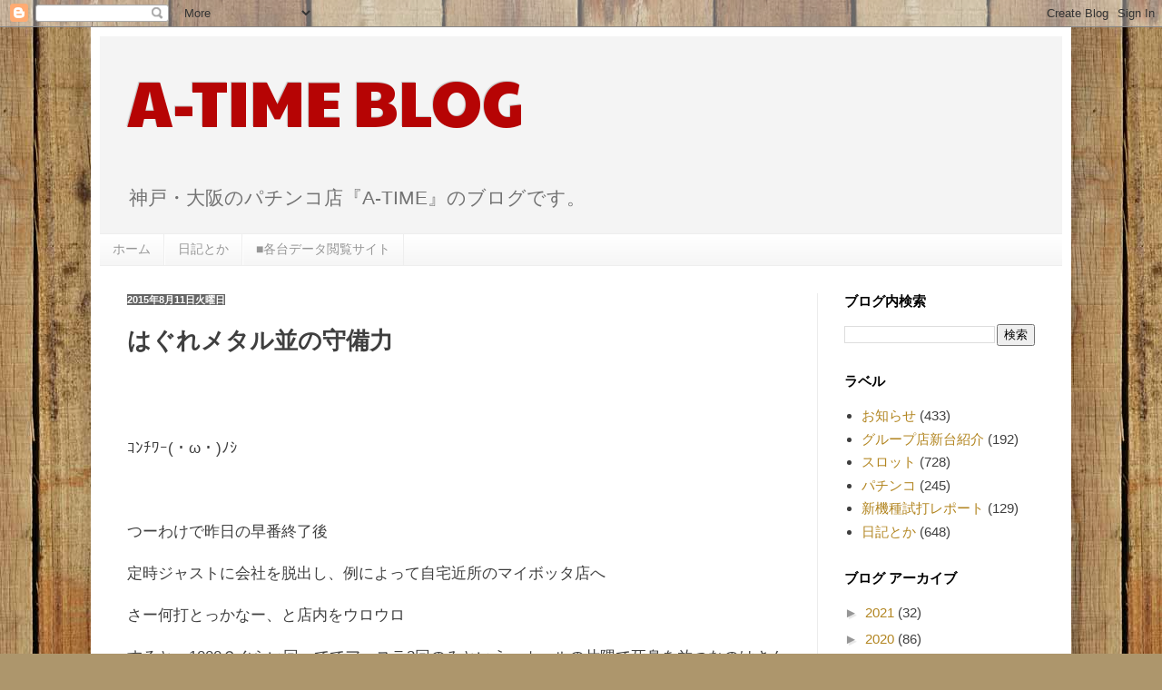

--- FILE ---
content_type: text/html; charset=UTF-8
request_url: https://atime-blog.blogspot.com/2015/08/blog-post_11.html
body_size: 16395
content:
<!DOCTYPE html>
<html class='v2' dir='ltr' lang='ja'>
<head>
<link href='https://www.blogger.com/static/v1/widgets/4128112664-css_bundle_v2.css' rel='stylesheet' type='text/css'/>
<meta content='width=1100' name='viewport'/>
<meta content='text/html; charset=UTF-8' http-equiv='Content-Type'/>
<meta content='blogger' name='generator'/>
<link href='https://atime-blog.blogspot.com/favicon.ico' rel='icon' type='image/x-icon'/>
<link href='http://atime-blog.blogspot.com/2015/08/blog-post_11.html' rel='canonical'/>
<link rel="alternate" type="application/atom+xml" title="A-TIME BLOG - Atom" href="https://atime-blog.blogspot.com/feeds/posts/default" />
<link rel="alternate" type="application/rss+xml" title="A-TIME BLOG - RSS" href="https://atime-blog.blogspot.com/feeds/posts/default?alt=rss" />
<link rel="service.post" type="application/atom+xml" title="A-TIME BLOG - Atom" href="https://www.blogger.com/feeds/7380205126208546496/posts/default" />

<link rel="alternate" type="application/atom+xml" title="A-TIME BLOG - Atom" href="https://atime-blog.blogspot.com/feeds/618689929339162341/comments/default" />
<!--Can't find substitution for tag [blog.ieCssRetrofitLinks]-->
<link href='https://blogger.googleusercontent.com/img/b/R29vZ2xl/AVvXsEhNlwEacf1gDzn62odheCqukZmAVbvDFvicqUMRB3erKLNYLt2M6rGIYRaAxkG6g1w61OwwHl8ywHdzRFNTfgOXX052cv92HZS9ZVOEsh_p88pokOz2XzUa5KGHBTejQLKi0Kj-rzRMEesi/s1600/3.jpg' rel='image_src'/>
<meta content='http://atime-blog.blogspot.com/2015/08/blog-post_11.html' property='og:url'/>
<meta content='はぐれメタル並の守備力' property='og:title'/>
<meta content='   ｺﾝﾁﾜｰ(・ω・)ﾉｼ     つーわけで昨日の早番終了後   定時ジャストに会社を脱出し、例によって自宅近所のマイボッタ店へ   さー何打とっかなー、と店内をウロウロ   すると、1000Ｇぐらい回っててアースラ2回のみという、ホールの片隅で死臭を放つなのはさんを発見 ...' property='og:description'/>
<meta content='https://blogger.googleusercontent.com/img/b/R29vZ2xl/AVvXsEhNlwEacf1gDzn62odheCqukZmAVbvDFvicqUMRB3erKLNYLt2M6rGIYRaAxkG6g1w61OwwHl8ywHdzRFNTfgOXX052cv92HZS9ZVOEsh_p88pokOz2XzUa5KGHBTejQLKi0Kj-rzRMEesi/w1200-h630-p-k-no-nu/3.jpg' property='og:image'/>
<title>A-TIME BLOG: はぐれメタル並の守備力</title>
<style type='text/css'>@font-face{font-family:'Paytone One';font-style:normal;font-weight:400;font-display:swap;src:url(//fonts.gstatic.com/s/paytoneone/v25/0nksC9P7MfYHj2oFtYm2ChTigPvfiwq-FQc.woff2)format('woff2');unicode-range:U+0102-0103,U+0110-0111,U+0128-0129,U+0168-0169,U+01A0-01A1,U+01AF-01B0,U+0300-0301,U+0303-0304,U+0308-0309,U+0323,U+0329,U+1EA0-1EF9,U+20AB;}@font-face{font-family:'Paytone One';font-style:normal;font-weight:400;font-display:swap;src:url(//fonts.gstatic.com/s/paytoneone/v25/0nksC9P7MfYHj2oFtYm2ChTjgPvfiwq-FQc.woff2)format('woff2');unicode-range:U+0100-02BA,U+02BD-02C5,U+02C7-02CC,U+02CE-02D7,U+02DD-02FF,U+0304,U+0308,U+0329,U+1D00-1DBF,U+1E00-1E9F,U+1EF2-1EFF,U+2020,U+20A0-20AB,U+20AD-20C0,U+2113,U+2C60-2C7F,U+A720-A7FF;}@font-face{font-family:'Paytone One';font-style:normal;font-weight:400;font-display:swap;src:url(//fonts.gstatic.com/s/paytoneone/v25/0nksC9P7MfYHj2oFtYm2ChTtgPvfiwq-.woff2)format('woff2');unicode-range:U+0000-00FF,U+0131,U+0152-0153,U+02BB-02BC,U+02C6,U+02DA,U+02DC,U+0304,U+0308,U+0329,U+2000-206F,U+20AC,U+2122,U+2191,U+2193,U+2212,U+2215,U+FEFF,U+FFFD;}</style>
<style id='page-skin-1' type='text/css'><!--
/*
-----------------------------------------------
Blogger Template Style
Name:     Simple
Designer: Blogger
URL:      www.blogger.com
----------------------------------------------- */
/* Content
----------------------------------------------- */
body {
font: normal normal 15px Arial, Tahoma, Helvetica, FreeSans, sans-serif;
color: #3f3f3f;
background: #ad966c url(//themes.googleusercontent.com/image?id=1ZygE97_U_mmMOtoTGkMZll-JNbyfsqhAUw6zsMRGgk4ZzWbQsBOLV5GkQDV8YuZ0THk0) repeat scroll top center /* Credit: andynwt (http://www.istockphoto.com/googleimages.php?id=8047432&platform=blogger) */;
padding: 0 40px 40px 40px;
}
html body .region-inner {
min-width: 0;
max-width: 100%;
width: auto;
}
h2 {
font-size: 22px;
}
a:link {
text-decoration:none;
color: #b28520;
}
a:visited {
text-decoration:none;
color: #848484;
}
a:hover {
text-decoration:underline;
color: #ffd02e;
}
.body-fauxcolumn-outer .fauxcolumn-inner {
background: transparent none repeat scroll top left;
_background-image: none;
}
.body-fauxcolumn-outer .cap-top {
position: absolute;
z-index: 1;
height: 400px;
width: 100%;
}
.body-fauxcolumn-outer .cap-top .cap-left {
width: 100%;
background: transparent none repeat-x scroll top left;
_background-image: none;
}
.content-outer {
-moz-box-shadow: 0 0 40px rgba(0, 0, 0, .15);
-webkit-box-shadow: 0 0 5px rgba(0, 0, 0, .15);
-goog-ms-box-shadow: 0 0 10px #333333;
box-shadow: 0 0 40px rgba(0, 0, 0, .15);
margin-bottom: 1px;
}
.content-inner {
padding: 10px 10px;
}
.content-inner {
background-color: #ffffff;
}
/* Header
----------------------------------------------- */
.header-outer {
background: #f4f4f4 none repeat-x scroll 0 -400px;
_background-image: none;
}
.Header h1 {
font: normal normal 70px Paytone One;
color: #b60404;
text-shadow: -1px -1px 1px rgba(0, 0, 0, .2);
}
.Header h1 a {
color: #b60404;
}
.Header .description {
font-size: 140%;
color: #727272;
}
.header-inner .Header .titlewrapper {
padding: 22px 30px;
}
.header-inner .Header .descriptionwrapper {
padding: 0 30px;
}
/* Tabs
----------------------------------------------- */
.tabs-inner .section:first-child {
border-top: 1px solid #eeeeee;
}
.tabs-inner .section:first-child ul {
margin-top: -1px;
border-top: 1px solid #eeeeee;
border-left: 0 solid #eeeeee;
border-right: 0 solid #eeeeee;
}
.tabs-inner .widget ul {
background: #f4f4f4 url(//www.blogblog.com/1kt/simple/gradients_light.png) repeat-x scroll 0 -800px;
_background-image: none;
border-bottom: 1px solid #eeeeee;
margin-top: 0;
margin-left: -30px;
margin-right: -30px;
}
.tabs-inner .widget li a {
display: inline-block;
padding: .6em 1em;
font: normal normal 14px Arial, Tahoma, Helvetica, FreeSans, sans-serif;
color: #969696;
border-left: 1px solid #ffffff;
border-right: 1px solid #eeeeee;
}
.tabs-inner .widget li:first-child a {
border-left: none;
}
.tabs-inner .widget li.selected a, .tabs-inner .widget li a:hover {
color: #000000;
background-color: #ececec;
text-decoration: none;
}
/* Columns
----------------------------------------------- */
.main-outer {
border-top: 0 solid #ececec;
}
.fauxcolumn-left-outer .fauxcolumn-inner {
border-right: 1px solid #ececec;
}
.fauxcolumn-right-outer .fauxcolumn-inner {
border-left: 1px solid #ececec;
}
/* Headings
----------------------------------------------- */
div.widget > h2,
div.widget h2.title {
margin: 0 0 1em 0;
font: normal bold 15px Arial, Tahoma, Helvetica, FreeSans, sans-serif;
color: #000000;
}
/* Widgets
----------------------------------------------- */
.widget .zippy {
color: #969696;
text-shadow: 2px 2px 1px rgba(0, 0, 0, .1);
}
.widget .popular-posts ul {
list-style: none;
}
/* Posts
----------------------------------------------- */
h2.date-header {
font: normal bold 11px Arial, Tahoma, Helvetica, FreeSans, sans-serif;
}
.date-header span {
background-color: #666666;
color: #ffffff;
padding: inherit;
letter-spacing: inherit;
margin: inherit;
}
.main-inner {
padding-top: 30px;
padding-bottom: 30px;
}
.main-inner .column-center-inner {
padding: 0 15px;
}
.main-inner .column-center-inner .section {
margin: 0 15px;
}
.post {
margin: 0 0 25px 0;
}
h3.post-title, .comments h4 {
font: normal bold 26px Arial, Tahoma, Helvetica, FreeSans, sans-serif;
margin: .75em 0 0;
}
.post-body {
font-size: 110%;
line-height: 1.4;
position: relative;
}
.post-body img, .post-body .tr-caption-container, .Profile img, .Image img,
.BlogList .item-thumbnail img {
padding: 2px;
background: #ffffff;
border: 1px solid #ececec;
-moz-box-shadow: 1px 1px 5px rgba(0, 0, 0, .1);
-webkit-box-shadow: 1px 1px 5px rgba(0, 0, 0, .1);
box-shadow: 1px 1px 5px rgba(0, 0, 0, .1);
}
.post-body img, .post-body .tr-caption-container {
padding: 5px;
}
.post-body .tr-caption-container {
color: #222222;
}
.post-body .tr-caption-container img {
padding: 0;
background: transparent;
border: none;
-moz-box-shadow: 0 0 0 rgba(0, 0, 0, .1);
-webkit-box-shadow: 0 0 0 rgba(0, 0, 0, .1);
box-shadow: 0 0 0 rgba(0, 0, 0, .1);
}
.post-header {
margin: 0 0 1.5em;
line-height: 1.6;
font-size: 90%;
}
.post-footer {
margin: 20px -2px 0;
padding: 5px 10px;
color: #606060;
background-color: #cccccc;
border-bottom: 1px solid #ececec;
line-height: 1.6;
font-size: 90%;
}
#comments .comment-author {
padding-top: 1.5em;
border-top: 1px solid #ececec;
background-position: 0 1.5em;
}
#comments .comment-author:first-child {
padding-top: 0;
border-top: none;
}
.avatar-image-container {
margin: .2em 0 0;
}
#comments .avatar-image-container img {
border: 1px solid #ececec;
}
/* Comments
----------------------------------------------- */
.comments .comments-content .icon.blog-author {
background-repeat: no-repeat;
background-image: url([data-uri]);
}
.comments .comments-content .loadmore a {
border-top: 1px solid #969696;
border-bottom: 1px solid #969696;
}
.comments .comment-thread.inline-thread {
background-color: #cccccc;
}
.comments .continue {
border-top: 2px solid #969696;
}
/* Accents
---------------------------------------------- */
.section-columns td.columns-cell {
border-left: 1px solid #ececec;
}
.blog-pager {
background: transparent none no-repeat scroll top center;
}
.blog-pager-older-link, .home-link,
.blog-pager-newer-link {
background-color: #ffffff;
padding: 5px;
}
.footer-outer {
border-top: 0 dashed #bbbbbb;
}
/* Mobile
----------------------------------------------- */
body.mobile  {
background-size: auto;
}
.mobile .body-fauxcolumn-outer {
background: transparent none repeat scroll top left;
}
.mobile .body-fauxcolumn-outer .cap-top {
background-size: 100% auto;
}
.mobile .content-outer {
-webkit-box-shadow: 0 0 3px rgba(0, 0, 0, .15);
box-shadow: 0 0 3px rgba(0, 0, 0, .15);
}
.mobile .tabs-inner .widget ul {
margin-left: 0;
margin-right: 0;
}
.mobile .post {
margin: 0;
}
.mobile .main-inner .column-center-inner .section {
margin: 0;
}
.mobile .date-header span {
padding: 0.1em 10px;
margin: 0 -10px;
}
.mobile h3.post-title {
margin: 0;
}
.mobile .blog-pager {
background: transparent none no-repeat scroll top center;
}
.mobile .footer-outer {
border-top: none;
}
.mobile .main-inner, .mobile .footer-inner {
background-color: #ffffff;
}
.mobile-index-contents {
color: #3f3f3f;
}
.mobile-link-button {
background-color: #b28520;
}
.mobile-link-button a:link, .mobile-link-button a:visited {
color: #ffffff;
}
.mobile .tabs-inner .section:first-child {
border-top: none;
}
.mobile .tabs-inner .PageList .widget-content {
background-color: #ececec;
color: #000000;
border-top: 1px solid #eeeeee;
border-bottom: 1px solid #eeeeee;
}
.mobile .tabs-inner .PageList .widget-content .pagelist-arrow {
border-left: 1px solid #eeeeee;
}

--></style>
<style id='template-skin-1' type='text/css'><!--
body {
min-width: 1080px;
}
.content-outer, .content-fauxcolumn-outer, .region-inner {
min-width: 1080px;
max-width: 1080px;
_width: 1080px;
}
.main-inner .columns {
padding-left: 0;
padding-right: 270px;
}
.main-inner .fauxcolumn-center-outer {
left: 0;
right: 270px;
/* IE6 does not respect left and right together */
_width: expression(this.parentNode.offsetWidth -
parseInt("0") -
parseInt("270px") + 'px');
}
.main-inner .fauxcolumn-left-outer {
width: 0;
}
.main-inner .fauxcolumn-right-outer {
width: 270px;
}
.main-inner .column-left-outer {
width: 0;
right: 100%;
margin-left: -0;
}
.main-inner .column-right-outer {
width: 270px;
margin-right: -270px;
}
#layout {
min-width: 0;
}
#layout .content-outer {
min-width: 0;
width: 800px;
}
#layout .region-inner {
min-width: 0;
width: auto;
}
body#layout div.add_widget {
padding: 8px;
}
body#layout div.add_widget a {
margin-left: 32px;
}
--></style>
<style>
    body {background-image:url(\/\/themes.googleusercontent.com\/image?id=1ZygE97_U_mmMOtoTGkMZll-JNbyfsqhAUw6zsMRGgk4ZzWbQsBOLV5GkQDV8YuZ0THk0);}
    
@media (max-width: 200px) { body {background-image:url(\/\/themes.googleusercontent.com\/image?id=1ZygE97_U_mmMOtoTGkMZll-JNbyfsqhAUw6zsMRGgk4ZzWbQsBOLV5GkQDV8YuZ0THk0&options=w200);}}
@media (max-width: 400px) and (min-width: 201px) { body {background-image:url(\/\/themes.googleusercontent.com\/image?id=1ZygE97_U_mmMOtoTGkMZll-JNbyfsqhAUw6zsMRGgk4ZzWbQsBOLV5GkQDV8YuZ0THk0&options=w400);}}
@media (max-width: 800px) and (min-width: 401px) { body {background-image:url(\/\/themes.googleusercontent.com\/image?id=1ZygE97_U_mmMOtoTGkMZll-JNbyfsqhAUw6zsMRGgk4ZzWbQsBOLV5GkQDV8YuZ0THk0&options=w800);}}
@media (max-width: 1200px) and (min-width: 801px) { body {background-image:url(\/\/themes.googleusercontent.com\/image?id=1ZygE97_U_mmMOtoTGkMZll-JNbyfsqhAUw6zsMRGgk4ZzWbQsBOLV5GkQDV8YuZ0THk0&options=w1200);}}
/* Last tag covers anything over one higher than the previous max-size cap. */
@media (min-width: 1201px) { body {background-image:url(\/\/themes.googleusercontent.com\/image?id=1ZygE97_U_mmMOtoTGkMZll-JNbyfsqhAUw6zsMRGgk4ZzWbQsBOLV5GkQDV8YuZ0THk0&options=w1600);}}
  </style>
<script type='text/javascript'>
        (function(i,s,o,g,r,a,m){i['GoogleAnalyticsObject']=r;i[r]=i[r]||function(){
        (i[r].q=i[r].q||[]).push(arguments)},i[r].l=1*new Date();a=s.createElement(o),
        m=s.getElementsByTagName(o)[0];a.async=1;a.src=g;m.parentNode.insertBefore(a,m)
        })(window,document,'script','https://www.google-analytics.com/analytics.js','ga');
        ga('create', 'UA-73162602-1', 'auto', 'blogger');
        ga('blogger.send', 'pageview');
      </script>
<link href='https://www.blogger.com/dyn-css/authorization.css?targetBlogID=7380205126208546496&amp;zx=0b2a576a-24ad-420f-8da5-76fdcbc6fb66' media='none' onload='if(media!=&#39;all&#39;)media=&#39;all&#39;' rel='stylesheet'/><noscript><link href='https://www.blogger.com/dyn-css/authorization.css?targetBlogID=7380205126208546496&amp;zx=0b2a576a-24ad-420f-8da5-76fdcbc6fb66' rel='stylesheet'/></noscript>
<meta name='google-adsense-platform-account' content='ca-host-pub-1556223355139109'/>
<meta name='google-adsense-platform-domain' content='blogspot.com'/>

</head>
<body class='loading variant-pale'>
<div class='navbar section' id='navbar' name='Navbar'><div class='widget Navbar' data-version='1' id='Navbar1'><script type="text/javascript">
    function setAttributeOnload(object, attribute, val) {
      if(window.addEventListener) {
        window.addEventListener('load',
          function(){ object[attribute] = val; }, false);
      } else {
        window.attachEvent('onload', function(){ object[attribute] = val; });
      }
    }
  </script>
<div id="navbar-iframe-container"></div>
<script type="text/javascript" src="https://apis.google.com/js/platform.js"></script>
<script type="text/javascript">
      gapi.load("gapi.iframes:gapi.iframes.style.bubble", function() {
        if (gapi.iframes && gapi.iframes.getContext) {
          gapi.iframes.getContext().openChild({
              url: 'https://www.blogger.com/navbar/7380205126208546496?po\x3d618689929339162341\x26origin\x3dhttps://atime-blog.blogspot.com',
              where: document.getElementById("navbar-iframe-container"),
              id: "navbar-iframe"
          });
        }
      });
    </script><script type="text/javascript">
(function() {
var script = document.createElement('script');
script.type = 'text/javascript';
script.src = '//pagead2.googlesyndication.com/pagead/js/google_top_exp.js';
var head = document.getElementsByTagName('head')[0];
if (head) {
head.appendChild(script);
}})();
</script>
</div></div>
<div class='body-fauxcolumns'>
<div class='fauxcolumn-outer body-fauxcolumn-outer'>
<div class='cap-top'>
<div class='cap-left'></div>
<div class='cap-right'></div>
</div>
<div class='fauxborder-left'>
<div class='fauxborder-right'></div>
<div class='fauxcolumn-inner'>
</div>
</div>
<div class='cap-bottom'>
<div class='cap-left'></div>
<div class='cap-right'></div>
</div>
</div>
</div>
<div class='content'>
<div class='content-fauxcolumns'>
<div class='fauxcolumn-outer content-fauxcolumn-outer'>
<div class='cap-top'>
<div class='cap-left'></div>
<div class='cap-right'></div>
</div>
<div class='fauxborder-left'>
<div class='fauxborder-right'></div>
<div class='fauxcolumn-inner'>
</div>
</div>
<div class='cap-bottom'>
<div class='cap-left'></div>
<div class='cap-right'></div>
</div>
</div>
</div>
<div class='content-outer'>
<div class='content-cap-top cap-top'>
<div class='cap-left'></div>
<div class='cap-right'></div>
</div>
<div class='fauxborder-left content-fauxborder-left'>
<div class='fauxborder-right content-fauxborder-right'></div>
<div class='content-inner'>
<header>
<div class='header-outer'>
<div class='header-cap-top cap-top'>
<div class='cap-left'></div>
<div class='cap-right'></div>
</div>
<div class='fauxborder-left header-fauxborder-left'>
<div class='fauxborder-right header-fauxborder-right'></div>
<div class='region-inner header-inner'>
<div class='header section' id='header' name='ヘッダー'><div class='widget Header' data-version='1' id='Header1'>
<div id='header-inner'>
<div class='titlewrapper'>
<h1 class='title'>
<a href='https://atime-blog.blogspot.com/'>
A-TIME BLOG
</a>
</h1>
</div>
<div class='descriptionwrapper'>
<p class='description'><span>神戸&#12539;大阪のパチンコ店&#12302;A-TIME&#12303;のブログです&#12290;</span></p>
</div>
</div>
</div></div>
</div>
</div>
<div class='header-cap-bottom cap-bottom'>
<div class='cap-left'></div>
<div class='cap-right'></div>
</div>
</div>
</header>
<div class='tabs-outer'>
<div class='tabs-cap-top cap-top'>
<div class='cap-left'></div>
<div class='cap-right'></div>
</div>
<div class='fauxborder-left tabs-fauxborder-left'>
<div class='fauxborder-right tabs-fauxborder-right'></div>
<div class='region-inner tabs-inner'>
<div class='tabs section' id='crosscol' name='Cross-Column'><div class='widget PageList' data-version='1' id='PageList1'>
<h2>ページ</h2>
<div class='widget-content'>
<ul>
<li>
<a href='https://atime-blog.blogspot.com/'>ホーム</a>
</li>
<li>
<a href='http://atime-blog.blogspot.jp/search/label/%E6%97%A5%E8%A8%98%E3%81%A8%E3%81%8B'>日記とか</a>
</li>
<li>
<a href='http://atime.mobi/c16/'>&#9632;各台データ閲覧サイト</a>
</li>
</ul>
<div class='clear'></div>
</div>
</div></div>
<div class='tabs no-items section' id='crosscol-overflow' name='Cross-Column 2'></div>
</div>
</div>
<div class='tabs-cap-bottom cap-bottom'>
<div class='cap-left'></div>
<div class='cap-right'></div>
</div>
</div>
<div class='main-outer'>
<div class='main-cap-top cap-top'>
<div class='cap-left'></div>
<div class='cap-right'></div>
</div>
<div class='fauxborder-left main-fauxborder-left'>
<div class='fauxborder-right main-fauxborder-right'></div>
<div class='region-inner main-inner'>
<div class='columns fauxcolumns'>
<div class='fauxcolumn-outer fauxcolumn-center-outer'>
<div class='cap-top'>
<div class='cap-left'></div>
<div class='cap-right'></div>
</div>
<div class='fauxborder-left'>
<div class='fauxborder-right'></div>
<div class='fauxcolumn-inner'>
</div>
</div>
<div class='cap-bottom'>
<div class='cap-left'></div>
<div class='cap-right'></div>
</div>
</div>
<div class='fauxcolumn-outer fauxcolumn-left-outer'>
<div class='cap-top'>
<div class='cap-left'></div>
<div class='cap-right'></div>
</div>
<div class='fauxborder-left'>
<div class='fauxborder-right'></div>
<div class='fauxcolumn-inner'>
</div>
</div>
<div class='cap-bottom'>
<div class='cap-left'></div>
<div class='cap-right'></div>
</div>
</div>
<div class='fauxcolumn-outer fauxcolumn-right-outer'>
<div class='cap-top'>
<div class='cap-left'></div>
<div class='cap-right'></div>
</div>
<div class='fauxborder-left'>
<div class='fauxborder-right'></div>
<div class='fauxcolumn-inner'>
</div>
</div>
<div class='cap-bottom'>
<div class='cap-left'></div>
<div class='cap-right'></div>
</div>
</div>
<!-- corrects IE6 width calculation -->
<div class='columns-inner'>
<div class='column-center-outer'>
<div class='column-center-inner'>
<div class='main section' id='main' name='メイン'><div class='widget Blog' data-version='1' id='Blog1'>
<div class='blog-posts hfeed'>

          <div class="date-outer">
        
<h2 class='date-header'><span>2015年8月11日火曜日</span></h2>

          <div class="date-posts">
        
<div class='post-outer'>
<div class='post hentry' itemprop='blogPost' itemscope='itemscope' itemtype='http://schema.org/BlogPosting'>
<meta content='https://blogger.googleusercontent.com/img/b/R29vZ2xl/AVvXsEhNlwEacf1gDzn62odheCqukZmAVbvDFvicqUMRB3erKLNYLt2M6rGIYRaAxkG6g1w61OwwHl8ywHdzRFNTfgOXX052cv92HZS9ZVOEsh_p88pokOz2XzUa5KGHBTejQLKi0Kj-rzRMEesi/s1600/3.jpg' itemprop='image_url'/>
<meta content='7380205126208546496' itemprop='blogId'/>
<meta content='618689929339162341' itemprop='postId'/>
<a name='618689929339162341'></a>
<h3 class='post-title entry-title' itemprop='name'>
はぐれメタル並の守備力
</h3>
<div class='post-header'>
<div class='post-header-line-1'></div>
</div>
<div class='post-body entry-content' id='post-body-618689929339162341' itemprop='description articleBody'>
<br />
<br />
<br />
ｺﾝﾁﾜｰ(&#12539;ω&#12539;)ﾉｼ<br />
<br />
<br />
<br />
つーわけで昨日の早番終了後<br />
<br />
定時ジャストに会社を脱出し&#12289;例によって自宅近所のマイボッタ店へ<br />
<br />
さー何打とっかなー&#12289;と店内をウロウロ<br />
<br />
すると&#12289;1000Ｇぐらい回っててアースラ2回のみという&#12289;ホールの片隅で死臭を放つなのはさんを発見<br />
<br />
なんか可哀相になったので&#12289;とりあえず着席<br />
<br />
よしよし&#12289;寂しかったろう<br />
<br />
僕が今回してやるからな<br />
<br />
このテの台で出せない人は&#12289;愛が足りないのです&#65281;&#65288;断言&#65289;<br />
<br />
<br />
そんなわけで&#12289;愛という名の諭吉を注ぎはじめたわけですが<br />
<br />
<br />
<br />
<div class="separator" style="clear: both; text-align: left;">
<a href="https://blogger.googleusercontent.com/img/b/R29vZ2xl/AVvXsEhNlwEacf1gDzn62odheCqukZmAVbvDFvicqUMRB3erKLNYLt2M6rGIYRaAxkG6g1w61OwwHl8ywHdzRFNTfgOXX052cv92HZS9ZVOEsh_p88pokOz2XzUa5KGHBTejQLKi0Kj-rzRMEesi/s1600/3.jpg" imageanchor="1" style="margin-left: 1em; margin-right: 1em;"><img border="0" src="https://blogger.googleusercontent.com/img/b/R29vZ2xl/AVvXsEhNlwEacf1gDzn62odheCqukZmAVbvDFvicqUMRB3erKLNYLt2M6rGIYRaAxkG6g1w61OwwHl8ywHdzRFNTfgOXX052cv92HZS9ZVOEsh_p88pokOz2XzUa5KGHBTejQLKi0Kj-rzRMEesi/s1600/3.jpg" /></a></div>
<br />
<br />
<a name="more"></a><br />
<div class="separator" style="clear: both; text-align: left;">
<a href="https://blogger.googleusercontent.com/img/b/R29vZ2xl/AVvXsEgDYywSEhCFziUrSTecozVZ0rUpqzANhhwrZsKEGlOndSov-F9nko2ocW_Uboj5xLnLurAbxeP7hE5_qxXpA8XkZbT_5XrM4xFdRpu4oloDamzpI81GimFLNwr7STUitZoEjBKOrf1QL9wb/s1600/2.jpg" imageanchor="1" style="margin-left: 1em; margin-right: 1em;"><img border="0" src="https://blogger.googleusercontent.com/img/b/R29vZ2xl/AVvXsEgDYywSEhCFziUrSTecozVZ0rUpqzANhhwrZsKEGlOndSov-F9nko2ocW_Uboj5xLnLurAbxeP7hE5_qxXpA8XkZbT_5XrM4xFdRpu4oloDamzpI81GimFLNwr7STUitZoEjBKOrf1QL9wb/s1600/2.jpg" /></a></div>
<br />
<br />
<br />
2塁すら踏ませない鉄壁のピッチングの前に諭吉2名が瞬殺<br />
<br />
どうやら僕も愛が足りなかった模様<br />
<br />
与えられた愛に対し&#12289;スターライトブレイカーで返答をするなのはさん<br />
<br />
魔王の二つ名は伊達ではないのである<br />
<br />
<br />
<br />
<div class="separator" style="clear: both; text-align: left;">
<a href="https://blogger.googleusercontent.com/img/b/R29vZ2xl/AVvXsEgvFJUQTc4Ct8dUqCG9WOpkrYGtMwPhiw_Rh60t163Fv0IMtoCIQ2_Tc5kmrzENmC8bbwCHPOgv8Oel5WExo8oqnHr9h7d3gTLy_cxdIIZhPfMlOpwdVGSnZqYfBguP9h3FRJSy9OhIoI3R/s1600/1.jpg" imageanchor="1" style="margin-left: 1em; margin-right: 1em;"><img border="0" src="https://blogger.googleusercontent.com/img/b/R29vZ2xl/AVvXsEgvFJUQTc4Ct8dUqCG9WOpkrYGtMwPhiw_Rh60t163Fv0IMtoCIQ2_Tc5kmrzENmC8bbwCHPOgv8Oel5WExo8oqnHr9h7d3gTLy_cxdIIZhPfMlOpwdVGSnZqYfBguP9h3FRJSy9OhIoI3R/s1600/1.jpg" /></a></div>
<br />
<br />
<br />
前回打った時は見れなかった&#12289;フェイトちゃんのブルマーを激写する事に成功<br />
<br />
撮影代&#12289;税込み2万円也<br />
<br />
スタジオアリスかな&#65311;<br />
<br />
結局ボーナスは一度も引けなかったけど&#12289;フェイトちゃんのブルマーが見れたので<br />
もう引退しようと思います<br />
<br />
僕が将来アラブの石油王になったらまた打ちにきます<br />
<br />
それまでサヨナラ&#12289;なのはさん<br />
<br />
<br />
<br />
夕方6時から打ち始めてさっそく諭吉2名の負債というのは&#12289;残り時間的にも金額的にも<br />
なかなか厳しいものである<br />
<br />
どうやって取り返そうかなー&#12289;と再びホールをウロウロ<br />
<br />
そして負けてる時はなぜか無性に打ちたくなるモンハンになんとなく着席<br />
<br />
で&#12289;5000円ほど使ったところで<br />
<br />
<br />
<br />
<div class="separator" style="clear: both; text-align: left;">
<a href="https://blogger.googleusercontent.com/img/b/R29vZ2xl/AVvXsEjtLRQitjOXomfIZecYO8P0eI-tHTlUmW_13BPsQZdRFEjQtkhqpU7xsxZCYzybMfscpBBlYgCIs-3dmMzNy-tfVuw2ZdLxMPP92IE76IoqrSSdCfpqt2f2twiKv3Rd4ARUu5Ih-7MPoBiW/s1600/4.jpg" imageanchor="1" style="margin-left: 1em; margin-right: 1em;"><img border="0" src="https://blogger.googleusercontent.com/img/b/R29vZ2xl/AVvXsEjtLRQitjOXomfIZecYO8P0eI-tHTlUmW_13BPsQZdRFEjQtkhqpU7xsxZCYzybMfscpBBlYgCIs-3dmMzNy-tfVuw2ZdLxMPP92IE76IoqrSSdCfpqt2f2twiKv3Rd4ARUu5Ih-7MPoBiW/s1600/4.jpg" /></a></div>
<br />
<br />
<br />
リーチ目らしきものが出現<br />
<br />
普段なら押し順ナビが出る特殊ベルが&#12289;本前兆中だけベルこぼしでリーチ目になるんでしたっけ&#65311;<br />
<br />
正直&#12289;リーチ目なんて出なくても当たる事は確定してるんだから&#12289;どうせならナビ出して<br />
ベルを取らせて欲しいと個人的には思うんだけどまあいいや<br />
<br />
で<br />
<br />
<br />
<br />
<div class="separator" style="clear: both; text-align: left;">
<a href="https://blogger.googleusercontent.com/img/b/R29vZ2xl/AVvXsEjJ0B2xJCBFARQwqoJy55_2tkbaavOkKeNpsD1cf7vZxVqf-BxWe1zQeoFntweUY_gXjGOSx1aP1mWpsm_dcBgz-ZmHyPnyEyh-nt2k1UygWzXW3zwOadjPAbYbO9d_wmJHOyRWNId3GvSO/s1600/5.jpg" imageanchor="1" style="margin-left: 1em; margin-right: 1em;"><img border="0" src="https://blogger.googleusercontent.com/img/b/R29vZ2xl/AVvXsEjJ0B2xJCBFARQwqoJy55_2tkbaavOkKeNpsD1cf7vZxVqf-BxWe1zQeoFntweUY_gXjGOSx1aP1mWpsm_dcBgz-ZmHyPnyEyh-nt2k1UygWzXW3zwOadjPAbYbO9d_wmJHOyRWNId3GvSO/s1600/5.jpg" /></a></div>
<br />
<br />
<br />
天高く舞うナルガクルガの尻を見送ってボーナス終了&#12289;お疲れっしたー<br />
<br />
んで130Ｇぐらい回してヤメ<br />
<br />
負債を取り返すどころか&#12289;7000円ほど上乗せしてモンハンから撤退<br />
<br />
最近全く連チャンしないなー&#12289;モンハン<br />
<br />
<br />
<br />
さー次は&#8213;&#8213;&#8213;<br />
<br />
&#8213;&#8213;&#8213;と思ったけど&#12289;だいぶ心が折れかけている事に気付いた僕<br />
<br />
精神衛生上よろしくない気もしたので&#12289;マイボッタ店から撤収<br />
<br />
<br />
<br />
はー<br />
<br />
家でダンジョントラベラーズの続きでもやってりゃ良かったｗ<br />
<br />
なんか最近全く勝てないな<br />
<br />
いや&#12289;勝てないのは元々だけど&#12289;最近特にヒドいというか何というか<br />
<br />
しばらくパチンコ屋行くのやめて&#12289;ヒキを溜めないとダメか&#65381;&#65381;&#65381;&#65381;&#65381;&#65381;<br />
<br />
<br />
<br />
<br />
<br />
<br />
<span style="color: red;">&#12304;宛&#12288;関係者各位&#12305;</span><br />
<br />
<br />
<br />
<div class="separator" style="clear: both; text-align: left;">
<a href="https://blogger.googleusercontent.com/img/b/R29vZ2xl/AVvXsEjYER8kxdzb4GwLgLlePULwriBEvsZtDD7n-v10WEvNtBMde6MRObV1GbNX4aCGLO_3NSk2Iddi-M58yTTvPHeJScuINgAaa8_y2oyVLTlVSqyYM8P1b8RR6zrG6VBksYppDQaSh70MWvPk/s1600/2015y08m11d_114946778.jpg" imageanchor="1" style="margin-left: 1em; margin-right: 1em;"><img border="0" src="https://blogger.googleusercontent.com/img/b/R29vZ2xl/AVvXsEjYER8kxdzb4GwLgLlePULwriBEvsZtDD7n-v10WEvNtBMde6MRObV1GbNX4aCGLO_3NSk2Iddi-M58yTTvPHeJScuINgAaa8_y2oyVLTlVSqyYM8P1b8RR6zrG6VBksYppDQaSh70MWvPk/s1600/2015y08m11d_114946778.jpg" /></a></div>
<br />
<br />
<br />
<span style="color: blue;">2&#65374;3週間ほど&#12289;ソロモン諸島らへんで提督業に専念しようと思います&#12290;探さないでください&#12290;</span><br />
<br />
<br />
<br />
<br />
<br />
<br />
おしまいヾ(&#12539;ω&#12539;)ﾊﾞｲﾊﾞｰｲ<br />
<br />
<div class="separator" style="clear: both;">
<br /></div>
<div class="separator" style="clear: both;">
<br /></div>
<div class="separator" style="clear: both;">
----------------</div>
<br />
<br />
<br />
<span style="color: red;">&#9670;CM&#9670;</span><br />
<br />
<br />
<a href="https://twitter.com/atime_lv1">&#9632;A-TIME(LV.3)</a><br />
<br />
<br />
ツイッターやってます&#12290;ブログを移転したのでLV3になりました&#12290;<br />
<br />
<br />
<br />
&#65308;フォローしてくださっている方の数&#65288;8月11日現在&#65289;&#65310;<br />
<br />
<br />
<br />
<div class="separator" style="clear: both;">
</div>
<div class="separator" style="clear: both;">
</div>
<div class="separator" style="clear: both;">
</div>
<div class="separator" style="clear: both;">
<a href="https://blogger.googleusercontent.com/img/b/R29vZ2xl/AVvXsEhsiCysvoxK0Ej0xVaKvflzcwia82dvWrevTsaNdBeazMTTpx62KUiQP38X_FXjQV-SiWCdpD4SPTy8H67xpWmSaO8sAfN5Az46bKZFeJ3G4rkGRwFR395meTKpzADXUDdRncm0QfEEtZ0/s1600/2013%25E5%25B9%25B404%25E6%259C%258815%25E6%2597%25A5%25E3%2580%258116%25E6%2599%258210%25E5%2588%258620%25E7%25A7%2592.jpg" imageanchor="1" style="margin-left: 1em; margin-right: 1em;"><img border="0" height="240" src="https://blogger.googleusercontent.com/img/b/R29vZ2xl/AVvXsEhsiCysvoxK0Ej0xVaKvflzcwia82dvWrevTsaNdBeazMTTpx62KUiQP38X_FXjQV-SiWCdpD4SPTy8H67xpWmSaO8sAfN5Az46bKZFeJ3G4rkGRwFR395meTKpzADXUDdRncm0QfEEtZ0/s320/2013%25E5%25B9%25B404%25E6%259C%258815%25E6%2597%25A5%25E3%2580%258116%25E6%2599%258210%25E5%2588%258620%25E7%25A7%2592.jpg" width="320" /></a></div>
<br />
<div class="separator" style="clear: both;">
<a href="https://blogger.googleusercontent.com/img/b/R29vZ2xl/AVvXsEjdzIs4EXWdQaXUL2eUT4FG6Fw78zj0Oq24E2vDqMpi2M9O-hn_eYoJ5isYqTVcP4o2EDVvi85HT_3NwrEfFyKxyIL_jGGwOY2TV6tqfvrgefqkObFK0kJfRIJidJkR5mIe-XZwY3fXj8Q/s1600/2015%25E5%25B9%25B403%25E6%259C%258824%25E6%2597%25A5%25E3%2580%258119%25E6%2599%258237%25E5%2588%258634%25E7%25A7%2592.jpg" imageanchor="1" style="margin-left: 1em; margin-right: 1em;"><img border="0" height="240" src="https://blogger.googleusercontent.com/img/b/R29vZ2xl/AVvXsEjdzIs4EXWdQaXUL2eUT4FG6Fw78zj0Oq24E2vDqMpi2M9O-hn_eYoJ5isYqTVcP4o2EDVvi85HT_3NwrEfFyKxyIL_jGGwOY2TV6tqfvrgefqkObFK0kJfRIJidJkR5mIe-XZwY3fXj8Q/s320/2015%25E5%25B9%25B403%25E6%259C%258824%25E6%2597%25A5%25E3%2580%258119%25E6%2599%258237%25E5%2588%258634%25E7%25A7%2592.jpg" width="320" /></a></div>
<br />
<div class="separator" style="clear: both;">
<a href="https://blogger.googleusercontent.com/img/b/R29vZ2xl/AVvXsEgeImsw_YATU_DNoFWVSwYrlHoO5GdzuK6X6DK_pFe8pVDe1nhaLSUj-00UEX522v5eOqP30PoRFLV1Bg2hT9kVO39HNH04ug1Z_ieyWRdRVDbC-AO00Fc6Z7ZYn2KHCYRuQzRpYh1Q9qg/s1600/2015%25E5%25B9%25B407%25E6%259C%258801%25E6%2597%25A5%25E3%2580%258115%25E6%2599%258206%25E5%2588%258611%25E7%25A7%2592.jpg" imageanchor="1" style="margin-left: 1em; margin-right: 1em;"><img border="0" height="240" src="https://blogger.googleusercontent.com/img/b/R29vZ2xl/AVvXsEgeImsw_YATU_DNoFWVSwYrlHoO5GdzuK6X6DK_pFe8pVDe1nhaLSUj-00UEX522v5eOqP30PoRFLV1Bg2hT9kVO39HNH04ug1Z_ieyWRdRVDbC-AO00Fc6Z7ZYn2KHCYRuQzRpYh1Q9qg/s320/2015%25E5%25B9%25B407%25E6%259C%258801%25E6%2597%25A5%25E3%2580%258115%25E6%2599%258206%25E5%2588%258611%25E7%25A7%2592.jpg" width="320" /></a></div>
<br />
<br />
<br />
+3名<br />
<br />
<br />
<br />
<br />
<div style='clear: both;'></div>
</div>
<div class='post-footer'>
<div class='post-footer-line post-footer-line-1'><span class='post-labels'>
ラベル:
<a href='https://atime-blog.blogspot.com/search/label/%E3%82%B9%E3%83%AD%E3%83%83%E3%83%88' rel='tag'>スロット</a>,
<a href='https://atime-blog.blogspot.com/search/label/%E6%97%A5%E8%A8%98%E3%81%A8%E3%81%8B' rel='tag'>日記とか</a>
</span>
<span class='post-icons'>
</span>
<div class='post-share-buttons goog-inline-block'>
<a class='goog-inline-block share-button sb-email' href='https://www.blogger.com/share-post.g?blogID=7380205126208546496&postID=618689929339162341&target=email' target='_blank' title='メールで送信'><span class='share-button-link-text'>メールで送信</span></a><a class='goog-inline-block share-button sb-blog' href='https://www.blogger.com/share-post.g?blogID=7380205126208546496&postID=618689929339162341&target=blog' onclick='window.open(this.href, "_blank", "height=270,width=475"); return false;' target='_blank' title='BlogThis!'><span class='share-button-link-text'>BlogThis!</span></a><a class='goog-inline-block share-button sb-twitter' href='https://www.blogger.com/share-post.g?blogID=7380205126208546496&postID=618689929339162341&target=twitter' target='_blank' title='X で共有'><span class='share-button-link-text'>X で共有</span></a><a class='goog-inline-block share-button sb-facebook' href='https://www.blogger.com/share-post.g?blogID=7380205126208546496&postID=618689929339162341&target=facebook' onclick='window.open(this.href, "_blank", "height=430,width=640"); return false;' target='_blank' title='Facebook で共有する'><span class='share-button-link-text'>Facebook で共有する</span></a><a class='goog-inline-block share-button sb-pinterest' href='https://www.blogger.com/share-post.g?blogID=7380205126208546496&postID=618689929339162341&target=pinterest' target='_blank' title='Pinterest に共有'><span class='share-button-link-text'>Pinterest に共有</span></a>
</div>
</div>
<div class='post-footer-line post-footer-line-2'><span class='post-author vcard'>
投稿者
<span class='fn' itemprop='author' itemscope='itemscope' itemtype='http://schema.org/Person'>
<meta content='https://www.blogger.com/profile/08695170721544628352' itemprop='url'/>
<a class='g-profile' href='https://www.blogger.com/profile/08695170721544628352' rel='author' title='author profile'>
<span itemprop='name'>A-TIME</span>
</a>
</span>
</span>
</div>
<div class='post-footer-line post-footer-line-3'></div>
</div>
</div>
<div class='comments' id='comments'>
<a name='comments'></a>
</div>
</div>

        </div></div>
      
</div>
<div class='blog-pager' id='blog-pager'>
<span id='blog-pager-newer-link'>
<a class='blog-pager-newer-link' href='https://atime-blog.blogspot.com/2015/08/blog-post_13.html' id='Blog1_blog-pager-newer-link' title='次の投稿'>次の投稿</a>
</span>
<span id='blog-pager-older-link'>
<a class='blog-pager-older-link' href='https://atime-blog.blogspot.com/2015/08/blog-post_10.html' id='Blog1_blog-pager-older-link' title='前の投稿'>前の投稿</a>
</span>
<a class='home-link' href='https://atime-blog.blogspot.com/'>ホーム</a>
</div>
<div class='clear'></div>
<div class='post-feeds'>
</div>
</div></div>
</div>
</div>
<div class='column-left-outer'>
<div class='column-left-inner'>
<aside>
</aside>
</div>
</div>
<div class='column-right-outer'>
<div class='column-right-inner'>
<aside>
<div class='sidebar section' id='sidebar-right-1'><div class='widget BlogSearch' data-version='1' id='BlogSearch1'>
<h2 class='title'>ブログ内検索</h2>
<div class='widget-content'>
<div id='BlogSearch1_form'>
<form action='https://atime-blog.blogspot.com/search' class='gsc-search-box' target='_top'>
<table cellpadding='0' cellspacing='0' class='gsc-search-box'>
<tbody>
<tr>
<td class='gsc-input'>
<input autocomplete='off' class='gsc-input' name='q' size='10' title='search' type='text' value=''/>
</td>
<td class='gsc-search-button'>
<input class='gsc-search-button' title='search' type='submit' value='検索'/>
</td>
</tr>
</tbody>
</table>
</form>
</div>
</div>
<div class='clear'></div>
</div><div class='widget Label' data-version='1' id='Label1'>
<h2>ラベル</h2>
<div class='widget-content list-label-widget-content'>
<ul>
<li>
<a dir='ltr' href='https://atime-blog.blogspot.com/search/label/%E3%81%8A%E7%9F%A5%E3%82%89%E3%81%9B'>お知らせ</a>
<span dir='ltr'>(433)</span>
</li>
<li>
<a dir='ltr' href='https://atime-blog.blogspot.com/search/label/%E3%82%B0%E3%83%AB%E3%83%BC%E3%83%97%E5%BA%97%E6%96%B0%E5%8F%B0%E7%B4%B9%E4%BB%8B'>グループ店新台紹介</a>
<span dir='ltr'>(192)</span>
</li>
<li>
<a dir='ltr' href='https://atime-blog.blogspot.com/search/label/%E3%82%B9%E3%83%AD%E3%83%83%E3%83%88'>スロット</a>
<span dir='ltr'>(728)</span>
</li>
<li>
<a dir='ltr' href='https://atime-blog.blogspot.com/search/label/%E3%83%91%E3%83%81%E3%83%B3%E3%82%B3'>パチンコ</a>
<span dir='ltr'>(245)</span>
</li>
<li>
<a dir='ltr' href='https://atime-blog.blogspot.com/search/label/%E6%96%B0%E6%A9%9F%E7%A8%AE%E8%A9%A6%E6%89%93%E3%83%AC%E3%83%9D%E3%83%BC%E3%83%88'>新機種試打レポート</a>
<span dir='ltr'>(129)</span>
</li>
<li>
<a dir='ltr' href='https://atime-blog.blogspot.com/search/label/%E6%97%A5%E8%A8%98%E3%81%A8%E3%81%8B'>日記とか</a>
<span dir='ltr'>(648)</span>
</li>
</ul>
<div class='clear'></div>
</div>
</div><div class='widget BlogArchive' data-version='1' id='BlogArchive1'>
<h2>ブログ アーカイブ</h2>
<div class='widget-content'>
<div id='ArchiveList'>
<div id='BlogArchive1_ArchiveList'>
<ul class='hierarchy'>
<li class='archivedate collapsed'>
<a class='toggle' href='javascript:void(0)'>
<span class='zippy'>

        &#9658;&#160;
      
</span>
</a>
<a class='post-count-link' href='https://atime-blog.blogspot.com/2021/'>
2021
</a>
<span class='post-count' dir='ltr'>(32)</span>
<ul class='hierarchy'>
<li class='archivedate collapsed'>
<a class='toggle' href='javascript:void(0)'>
<span class='zippy'>

        &#9658;&#160;
      
</span>
</a>
<a class='post-count-link' href='https://atime-blog.blogspot.com/2021/06/'>
6月
</a>
<span class='post-count' dir='ltr'>(5)</span>
</li>
</ul>
<ul class='hierarchy'>
<li class='archivedate collapsed'>
<a class='toggle' href='javascript:void(0)'>
<span class='zippy'>

        &#9658;&#160;
      
</span>
</a>
<a class='post-count-link' href='https://atime-blog.blogspot.com/2021/05/'>
5月
</a>
<span class='post-count' dir='ltr'>(4)</span>
</li>
</ul>
<ul class='hierarchy'>
<li class='archivedate collapsed'>
<a class='toggle' href='javascript:void(0)'>
<span class='zippy'>

        &#9658;&#160;
      
</span>
</a>
<a class='post-count-link' href='https://atime-blog.blogspot.com/2021/04/'>
4月
</a>
<span class='post-count' dir='ltr'>(4)</span>
</li>
</ul>
<ul class='hierarchy'>
<li class='archivedate collapsed'>
<a class='toggle' href='javascript:void(0)'>
<span class='zippy'>

        &#9658;&#160;
      
</span>
</a>
<a class='post-count-link' href='https://atime-blog.blogspot.com/2021/03/'>
3月
</a>
<span class='post-count' dir='ltr'>(4)</span>
</li>
</ul>
<ul class='hierarchy'>
<li class='archivedate collapsed'>
<a class='toggle' href='javascript:void(0)'>
<span class='zippy'>

        &#9658;&#160;
      
</span>
</a>
<a class='post-count-link' href='https://atime-blog.blogspot.com/2021/02/'>
2月
</a>
<span class='post-count' dir='ltr'>(8)</span>
</li>
</ul>
<ul class='hierarchy'>
<li class='archivedate collapsed'>
<a class='toggle' href='javascript:void(0)'>
<span class='zippy'>

        &#9658;&#160;
      
</span>
</a>
<a class='post-count-link' href='https://atime-blog.blogspot.com/2021/01/'>
1月
</a>
<span class='post-count' dir='ltr'>(7)</span>
</li>
</ul>
</li>
</ul>
<ul class='hierarchy'>
<li class='archivedate collapsed'>
<a class='toggle' href='javascript:void(0)'>
<span class='zippy'>

        &#9658;&#160;
      
</span>
</a>
<a class='post-count-link' href='https://atime-blog.blogspot.com/2020/'>
2020
</a>
<span class='post-count' dir='ltr'>(86)</span>
<ul class='hierarchy'>
<li class='archivedate collapsed'>
<a class='toggle' href='javascript:void(0)'>
<span class='zippy'>

        &#9658;&#160;
      
</span>
</a>
<a class='post-count-link' href='https://atime-blog.blogspot.com/2020/12/'>
12月
</a>
<span class='post-count' dir='ltr'>(11)</span>
</li>
</ul>
<ul class='hierarchy'>
<li class='archivedate collapsed'>
<a class='toggle' href='javascript:void(0)'>
<span class='zippy'>

        &#9658;&#160;
      
</span>
</a>
<a class='post-count-link' href='https://atime-blog.blogspot.com/2020/11/'>
11月
</a>
<span class='post-count' dir='ltr'>(7)</span>
</li>
</ul>
<ul class='hierarchy'>
<li class='archivedate collapsed'>
<a class='toggle' href='javascript:void(0)'>
<span class='zippy'>

        &#9658;&#160;
      
</span>
</a>
<a class='post-count-link' href='https://atime-blog.blogspot.com/2020/10/'>
10月
</a>
<span class='post-count' dir='ltr'>(8)</span>
</li>
</ul>
<ul class='hierarchy'>
<li class='archivedate collapsed'>
<a class='toggle' href='javascript:void(0)'>
<span class='zippy'>

        &#9658;&#160;
      
</span>
</a>
<a class='post-count-link' href='https://atime-blog.blogspot.com/2020/09/'>
9月
</a>
<span class='post-count' dir='ltr'>(8)</span>
</li>
</ul>
<ul class='hierarchy'>
<li class='archivedate collapsed'>
<a class='toggle' href='javascript:void(0)'>
<span class='zippy'>

        &#9658;&#160;
      
</span>
</a>
<a class='post-count-link' href='https://atime-blog.blogspot.com/2020/08/'>
8月
</a>
<span class='post-count' dir='ltr'>(5)</span>
</li>
</ul>
<ul class='hierarchy'>
<li class='archivedate collapsed'>
<a class='toggle' href='javascript:void(0)'>
<span class='zippy'>

        &#9658;&#160;
      
</span>
</a>
<a class='post-count-link' href='https://atime-blog.blogspot.com/2020/07/'>
7月
</a>
<span class='post-count' dir='ltr'>(11)</span>
</li>
</ul>
<ul class='hierarchy'>
<li class='archivedate collapsed'>
<a class='toggle' href='javascript:void(0)'>
<span class='zippy'>

        &#9658;&#160;
      
</span>
</a>
<a class='post-count-link' href='https://atime-blog.blogspot.com/2020/06/'>
6月
</a>
<span class='post-count' dir='ltr'>(6)</span>
</li>
</ul>
<ul class='hierarchy'>
<li class='archivedate collapsed'>
<a class='toggle' href='javascript:void(0)'>
<span class='zippy'>

        &#9658;&#160;
      
</span>
</a>
<a class='post-count-link' href='https://atime-blog.blogspot.com/2020/05/'>
5月
</a>
<span class='post-count' dir='ltr'>(2)</span>
</li>
</ul>
<ul class='hierarchy'>
<li class='archivedate collapsed'>
<a class='toggle' href='javascript:void(0)'>
<span class='zippy'>

        &#9658;&#160;
      
</span>
</a>
<a class='post-count-link' href='https://atime-blog.blogspot.com/2020/04/'>
4月
</a>
<span class='post-count' dir='ltr'>(1)</span>
</li>
</ul>
<ul class='hierarchy'>
<li class='archivedate collapsed'>
<a class='toggle' href='javascript:void(0)'>
<span class='zippy'>

        &#9658;&#160;
      
</span>
</a>
<a class='post-count-link' href='https://atime-blog.blogspot.com/2020/03/'>
3月
</a>
<span class='post-count' dir='ltr'>(7)</span>
</li>
</ul>
<ul class='hierarchy'>
<li class='archivedate collapsed'>
<a class='toggle' href='javascript:void(0)'>
<span class='zippy'>

        &#9658;&#160;
      
</span>
</a>
<a class='post-count-link' href='https://atime-blog.blogspot.com/2020/02/'>
2月
</a>
<span class='post-count' dir='ltr'>(9)</span>
</li>
</ul>
<ul class='hierarchy'>
<li class='archivedate collapsed'>
<a class='toggle' href='javascript:void(0)'>
<span class='zippy'>

        &#9658;&#160;
      
</span>
</a>
<a class='post-count-link' href='https://atime-blog.blogspot.com/2020/01/'>
1月
</a>
<span class='post-count' dir='ltr'>(11)</span>
</li>
</ul>
</li>
</ul>
<ul class='hierarchy'>
<li class='archivedate collapsed'>
<a class='toggle' href='javascript:void(0)'>
<span class='zippy'>

        &#9658;&#160;
      
</span>
</a>
<a class='post-count-link' href='https://atime-blog.blogspot.com/2019/'>
2019
</a>
<span class='post-count' dir='ltr'>(144)</span>
<ul class='hierarchy'>
<li class='archivedate collapsed'>
<a class='toggle' href='javascript:void(0)'>
<span class='zippy'>

        &#9658;&#160;
      
</span>
</a>
<a class='post-count-link' href='https://atime-blog.blogspot.com/2019/12/'>
12月
</a>
<span class='post-count' dir='ltr'>(9)</span>
</li>
</ul>
<ul class='hierarchy'>
<li class='archivedate collapsed'>
<a class='toggle' href='javascript:void(0)'>
<span class='zippy'>

        &#9658;&#160;
      
</span>
</a>
<a class='post-count-link' href='https://atime-blog.blogspot.com/2019/11/'>
11月
</a>
<span class='post-count' dir='ltr'>(10)</span>
</li>
</ul>
<ul class='hierarchy'>
<li class='archivedate collapsed'>
<a class='toggle' href='javascript:void(0)'>
<span class='zippy'>

        &#9658;&#160;
      
</span>
</a>
<a class='post-count-link' href='https://atime-blog.blogspot.com/2019/10/'>
10月
</a>
<span class='post-count' dir='ltr'>(11)</span>
</li>
</ul>
<ul class='hierarchy'>
<li class='archivedate collapsed'>
<a class='toggle' href='javascript:void(0)'>
<span class='zippy'>

        &#9658;&#160;
      
</span>
</a>
<a class='post-count-link' href='https://atime-blog.blogspot.com/2019/09/'>
9月
</a>
<span class='post-count' dir='ltr'>(14)</span>
</li>
</ul>
<ul class='hierarchy'>
<li class='archivedate collapsed'>
<a class='toggle' href='javascript:void(0)'>
<span class='zippy'>

        &#9658;&#160;
      
</span>
</a>
<a class='post-count-link' href='https://atime-blog.blogspot.com/2019/08/'>
8月
</a>
<span class='post-count' dir='ltr'>(12)</span>
</li>
</ul>
<ul class='hierarchy'>
<li class='archivedate collapsed'>
<a class='toggle' href='javascript:void(0)'>
<span class='zippy'>

        &#9658;&#160;
      
</span>
</a>
<a class='post-count-link' href='https://atime-blog.blogspot.com/2019/07/'>
7月
</a>
<span class='post-count' dir='ltr'>(12)</span>
</li>
</ul>
<ul class='hierarchy'>
<li class='archivedate collapsed'>
<a class='toggle' href='javascript:void(0)'>
<span class='zippy'>

        &#9658;&#160;
      
</span>
</a>
<a class='post-count-link' href='https://atime-blog.blogspot.com/2019/06/'>
6月
</a>
<span class='post-count' dir='ltr'>(8)</span>
</li>
</ul>
<ul class='hierarchy'>
<li class='archivedate collapsed'>
<a class='toggle' href='javascript:void(0)'>
<span class='zippy'>

        &#9658;&#160;
      
</span>
</a>
<a class='post-count-link' href='https://atime-blog.blogspot.com/2019/05/'>
5月
</a>
<span class='post-count' dir='ltr'>(13)</span>
</li>
</ul>
<ul class='hierarchy'>
<li class='archivedate collapsed'>
<a class='toggle' href='javascript:void(0)'>
<span class='zippy'>

        &#9658;&#160;
      
</span>
</a>
<a class='post-count-link' href='https://atime-blog.blogspot.com/2019/04/'>
4月
</a>
<span class='post-count' dir='ltr'>(13)</span>
</li>
</ul>
<ul class='hierarchy'>
<li class='archivedate collapsed'>
<a class='toggle' href='javascript:void(0)'>
<span class='zippy'>

        &#9658;&#160;
      
</span>
</a>
<a class='post-count-link' href='https://atime-blog.blogspot.com/2019/03/'>
3月
</a>
<span class='post-count' dir='ltr'>(14)</span>
</li>
</ul>
<ul class='hierarchy'>
<li class='archivedate collapsed'>
<a class='toggle' href='javascript:void(0)'>
<span class='zippy'>

        &#9658;&#160;
      
</span>
</a>
<a class='post-count-link' href='https://atime-blog.blogspot.com/2019/02/'>
2月
</a>
<span class='post-count' dir='ltr'>(13)</span>
</li>
</ul>
<ul class='hierarchy'>
<li class='archivedate collapsed'>
<a class='toggle' href='javascript:void(0)'>
<span class='zippy'>

        &#9658;&#160;
      
</span>
</a>
<a class='post-count-link' href='https://atime-blog.blogspot.com/2019/01/'>
1月
</a>
<span class='post-count' dir='ltr'>(15)</span>
</li>
</ul>
</li>
</ul>
<ul class='hierarchy'>
<li class='archivedate collapsed'>
<a class='toggle' href='javascript:void(0)'>
<span class='zippy'>

        &#9658;&#160;
      
</span>
</a>
<a class='post-count-link' href='https://atime-blog.blogspot.com/2018/'>
2018
</a>
<span class='post-count' dir='ltr'>(226)</span>
<ul class='hierarchy'>
<li class='archivedate collapsed'>
<a class='toggle' href='javascript:void(0)'>
<span class='zippy'>

        &#9658;&#160;
      
</span>
</a>
<a class='post-count-link' href='https://atime-blog.blogspot.com/2018/12/'>
12月
</a>
<span class='post-count' dir='ltr'>(15)</span>
</li>
</ul>
<ul class='hierarchy'>
<li class='archivedate collapsed'>
<a class='toggle' href='javascript:void(0)'>
<span class='zippy'>

        &#9658;&#160;
      
</span>
</a>
<a class='post-count-link' href='https://atime-blog.blogspot.com/2018/11/'>
11月
</a>
<span class='post-count' dir='ltr'>(19)</span>
</li>
</ul>
<ul class='hierarchy'>
<li class='archivedate collapsed'>
<a class='toggle' href='javascript:void(0)'>
<span class='zippy'>

        &#9658;&#160;
      
</span>
</a>
<a class='post-count-link' href='https://atime-blog.blogspot.com/2018/10/'>
10月
</a>
<span class='post-count' dir='ltr'>(18)</span>
</li>
</ul>
<ul class='hierarchy'>
<li class='archivedate collapsed'>
<a class='toggle' href='javascript:void(0)'>
<span class='zippy'>

        &#9658;&#160;
      
</span>
</a>
<a class='post-count-link' href='https://atime-blog.blogspot.com/2018/09/'>
9月
</a>
<span class='post-count' dir='ltr'>(27)</span>
</li>
</ul>
<ul class='hierarchy'>
<li class='archivedate collapsed'>
<a class='toggle' href='javascript:void(0)'>
<span class='zippy'>

        &#9658;&#160;
      
</span>
</a>
<a class='post-count-link' href='https://atime-blog.blogspot.com/2018/08/'>
8月
</a>
<span class='post-count' dir='ltr'>(27)</span>
</li>
</ul>
<ul class='hierarchy'>
<li class='archivedate collapsed'>
<a class='toggle' href='javascript:void(0)'>
<span class='zippy'>

        &#9658;&#160;
      
</span>
</a>
<a class='post-count-link' href='https://atime-blog.blogspot.com/2018/07/'>
7月
</a>
<span class='post-count' dir='ltr'>(17)</span>
</li>
</ul>
<ul class='hierarchy'>
<li class='archivedate collapsed'>
<a class='toggle' href='javascript:void(0)'>
<span class='zippy'>

        &#9658;&#160;
      
</span>
</a>
<a class='post-count-link' href='https://atime-blog.blogspot.com/2018/06/'>
6月
</a>
<span class='post-count' dir='ltr'>(18)</span>
</li>
</ul>
<ul class='hierarchy'>
<li class='archivedate collapsed'>
<a class='toggle' href='javascript:void(0)'>
<span class='zippy'>

        &#9658;&#160;
      
</span>
</a>
<a class='post-count-link' href='https://atime-blog.blogspot.com/2018/05/'>
5月
</a>
<span class='post-count' dir='ltr'>(18)</span>
</li>
</ul>
<ul class='hierarchy'>
<li class='archivedate collapsed'>
<a class='toggle' href='javascript:void(0)'>
<span class='zippy'>

        &#9658;&#160;
      
</span>
</a>
<a class='post-count-link' href='https://atime-blog.blogspot.com/2018/04/'>
4月
</a>
<span class='post-count' dir='ltr'>(15)</span>
</li>
</ul>
<ul class='hierarchy'>
<li class='archivedate collapsed'>
<a class='toggle' href='javascript:void(0)'>
<span class='zippy'>

        &#9658;&#160;
      
</span>
</a>
<a class='post-count-link' href='https://atime-blog.blogspot.com/2018/03/'>
3月
</a>
<span class='post-count' dir='ltr'>(16)</span>
</li>
</ul>
<ul class='hierarchy'>
<li class='archivedate collapsed'>
<a class='toggle' href='javascript:void(0)'>
<span class='zippy'>

        &#9658;&#160;
      
</span>
</a>
<a class='post-count-link' href='https://atime-blog.blogspot.com/2018/02/'>
2月
</a>
<span class='post-count' dir='ltr'>(19)</span>
</li>
</ul>
<ul class='hierarchy'>
<li class='archivedate collapsed'>
<a class='toggle' href='javascript:void(0)'>
<span class='zippy'>

        &#9658;&#160;
      
</span>
</a>
<a class='post-count-link' href='https://atime-blog.blogspot.com/2018/01/'>
1月
</a>
<span class='post-count' dir='ltr'>(17)</span>
</li>
</ul>
</li>
</ul>
<ul class='hierarchy'>
<li class='archivedate collapsed'>
<a class='toggle' href='javascript:void(0)'>
<span class='zippy'>

        &#9658;&#160;
      
</span>
</a>
<a class='post-count-link' href='https://atime-blog.blogspot.com/2017/'>
2017
</a>
<span class='post-count' dir='ltr'>(244)</span>
<ul class='hierarchy'>
<li class='archivedate collapsed'>
<a class='toggle' href='javascript:void(0)'>
<span class='zippy'>

        &#9658;&#160;
      
</span>
</a>
<a class='post-count-link' href='https://atime-blog.blogspot.com/2017/12/'>
12月
</a>
<span class='post-count' dir='ltr'>(20)</span>
</li>
</ul>
<ul class='hierarchy'>
<li class='archivedate collapsed'>
<a class='toggle' href='javascript:void(0)'>
<span class='zippy'>

        &#9658;&#160;
      
</span>
</a>
<a class='post-count-link' href='https://atime-blog.blogspot.com/2017/11/'>
11月
</a>
<span class='post-count' dir='ltr'>(18)</span>
</li>
</ul>
<ul class='hierarchy'>
<li class='archivedate collapsed'>
<a class='toggle' href='javascript:void(0)'>
<span class='zippy'>

        &#9658;&#160;
      
</span>
</a>
<a class='post-count-link' href='https://atime-blog.blogspot.com/2017/10/'>
10月
</a>
<span class='post-count' dir='ltr'>(20)</span>
</li>
</ul>
<ul class='hierarchy'>
<li class='archivedate collapsed'>
<a class='toggle' href='javascript:void(0)'>
<span class='zippy'>

        &#9658;&#160;
      
</span>
</a>
<a class='post-count-link' href='https://atime-blog.blogspot.com/2017/09/'>
9月
</a>
<span class='post-count' dir='ltr'>(19)</span>
</li>
</ul>
<ul class='hierarchy'>
<li class='archivedate collapsed'>
<a class='toggle' href='javascript:void(0)'>
<span class='zippy'>

        &#9658;&#160;
      
</span>
</a>
<a class='post-count-link' href='https://atime-blog.blogspot.com/2017/08/'>
8月
</a>
<span class='post-count' dir='ltr'>(21)</span>
</li>
</ul>
<ul class='hierarchy'>
<li class='archivedate collapsed'>
<a class='toggle' href='javascript:void(0)'>
<span class='zippy'>

        &#9658;&#160;
      
</span>
</a>
<a class='post-count-link' href='https://atime-blog.blogspot.com/2017/07/'>
7月
</a>
<span class='post-count' dir='ltr'>(23)</span>
</li>
</ul>
<ul class='hierarchy'>
<li class='archivedate collapsed'>
<a class='toggle' href='javascript:void(0)'>
<span class='zippy'>

        &#9658;&#160;
      
</span>
</a>
<a class='post-count-link' href='https://atime-blog.blogspot.com/2017/06/'>
6月
</a>
<span class='post-count' dir='ltr'>(18)</span>
</li>
</ul>
<ul class='hierarchy'>
<li class='archivedate collapsed'>
<a class='toggle' href='javascript:void(0)'>
<span class='zippy'>

        &#9658;&#160;
      
</span>
</a>
<a class='post-count-link' href='https://atime-blog.blogspot.com/2017/05/'>
5月
</a>
<span class='post-count' dir='ltr'>(20)</span>
</li>
</ul>
<ul class='hierarchy'>
<li class='archivedate collapsed'>
<a class='toggle' href='javascript:void(0)'>
<span class='zippy'>

        &#9658;&#160;
      
</span>
</a>
<a class='post-count-link' href='https://atime-blog.blogspot.com/2017/04/'>
4月
</a>
<span class='post-count' dir='ltr'>(22)</span>
</li>
</ul>
<ul class='hierarchy'>
<li class='archivedate collapsed'>
<a class='toggle' href='javascript:void(0)'>
<span class='zippy'>

        &#9658;&#160;
      
</span>
</a>
<a class='post-count-link' href='https://atime-blog.blogspot.com/2017/03/'>
3月
</a>
<span class='post-count' dir='ltr'>(23)</span>
</li>
</ul>
<ul class='hierarchy'>
<li class='archivedate collapsed'>
<a class='toggle' href='javascript:void(0)'>
<span class='zippy'>

        &#9658;&#160;
      
</span>
</a>
<a class='post-count-link' href='https://atime-blog.blogspot.com/2017/02/'>
2月
</a>
<span class='post-count' dir='ltr'>(14)</span>
</li>
</ul>
<ul class='hierarchy'>
<li class='archivedate collapsed'>
<a class='toggle' href='javascript:void(0)'>
<span class='zippy'>

        &#9658;&#160;
      
</span>
</a>
<a class='post-count-link' href='https://atime-blog.blogspot.com/2017/01/'>
1月
</a>
<span class='post-count' dir='ltr'>(26)</span>
</li>
</ul>
</li>
</ul>
<ul class='hierarchy'>
<li class='archivedate collapsed'>
<a class='toggle' href='javascript:void(0)'>
<span class='zippy'>

        &#9658;&#160;
      
</span>
</a>
<a class='post-count-link' href='https://atime-blog.blogspot.com/2016/'>
2016
</a>
<span class='post-count' dir='ltr'>(309)</span>
<ul class='hierarchy'>
<li class='archivedate collapsed'>
<a class='toggle' href='javascript:void(0)'>
<span class='zippy'>

        &#9658;&#160;
      
</span>
</a>
<a class='post-count-link' href='https://atime-blog.blogspot.com/2016/12/'>
12月
</a>
<span class='post-count' dir='ltr'>(24)</span>
</li>
</ul>
<ul class='hierarchy'>
<li class='archivedate collapsed'>
<a class='toggle' href='javascript:void(0)'>
<span class='zippy'>

        &#9658;&#160;
      
</span>
</a>
<a class='post-count-link' href='https://atime-blog.blogspot.com/2016/11/'>
11月
</a>
<span class='post-count' dir='ltr'>(23)</span>
</li>
</ul>
<ul class='hierarchy'>
<li class='archivedate collapsed'>
<a class='toggle' href='javascript:void(0)'>
<span class='zippy'>

        &#9658;&#160;
      
</span>
</a>
<a class='post-count-link' href='https://atime-blog.blogspot.com/2016/10/'>
10月
</a>
<span class='post-count' dir='ltr'>(29)</span>
</li>
</ul>
<ul class='hierarchy'>
<li class='archivedate collapsed'>
<a class='toggle' href='javascript:void(0)'>
<span class='zippy'>

        &#9658;&#160;
      
</span>
</a>
<a class='post-count-link' href='https://atime-blog.blogspot.com/2016/09/'>
9月
</a>
<span class='post-count' dir='ltr'>(27)</span>
</li>
</ul>
<ul class='hierarchy'>
<li class='archivedate collapsed'>
<a class='toggle' href='javascript:void(0)'>
<span class='zippy'>

        &#9658;&#160;
      
</span>
</a>
<a class='post-count-link' href='https://atime-blog.blogspot.com/2016/08/'>
8月
</a>
<span class='post-count' dir='ltr'>(26)</span>
</li>
</ul>
<ul class='hierarchy'>
<li class='archivedate collapsed'>
<a class='toggle' href='javascript:void(0)'>
<span class='zippy'>

        &#9658;&#160;
      
</span>
</a>
<a class='post-count-link' href='https://atime-blog.blogspot.com/2016/07/'>
7月
</a>
<span class='post-count' dir='ltr'>(29)</span>
</li>
</ul>
<ul class='hierarchy'>
<li class='archivedate collapsed'>
<a class='toggle' href='javascript:void(0)'>
<span class='zippy'>

        &#9658;&#160;
      
</span>
</a>
<a class='post-count-link' href='https://atime-blog.blogspot.com/2016/06/'>
6月
</a>
<span class='post-count' dir='ltr'>(21)</span>
</li>
</ul>
<ul class='hierarchy'>
<li class='archivedate collapsed'>
<a class='toggle' href='javascript:void(0)'>
<span class='zippy'>

        &#9658;&#160;
      
</span>
</a>
<a class='post-count-link' href='https://atime-blog.blogspot.com/2016/05/'>
5月
</a>
<span class='post-count' dir='ltr'>(18)</span>
</li>
</ul>
<ul class='hierarchy'>
<li class='archivedate collapsed'>
<a class='toggle' href='javascript:void(0)'>
<span class='zippy'>

        &#9658;&#160;
      
</span>
</a>
<a class='post-count-link' href='https://atime-blog.blogspot.com/2016/04/'>
4月
</a>
<span class='post-count' dir='ltr'>(30)</span>
</li>
</ul>
<ul class='hierarchy'>
<li class='archivedate collapsed'>
<a class='toggle' href='javascript:void(0)'>
<span class='zippy'>

        &#9658;&#160;
      
</span>
</a>
<a class='post-count-link' href='https://atime-blog.blogspot.com/2016/03/'>
3月
</a>
<span class='post-count' dir='ltr'>(29)</span>
</li>
</ul>
<ul class='hierarchy'>
<li class='archivedate collapsed'>
<a class='toggle' href='javascript:void(0)'>
<span class='zippy'>

        &#9658;&#160;
      
</span>
</a>
<a class='post-count-link' href='https://atime-blog.blogspot.com/2016/02/'>
2月
</a>
<span class='post-count' dir='ltr'>(25)</span>
</li>
</ul>
<ul class='hierarchy'>
<li class='archivedate collapsed'>
<a class='toggle' href='javascript:void(0)'>
<span class='zippy'>

        &#9658;&#160;
      
</span>
</a>
<a class='post-count-link' href='https://atime-blog.blogspot.com/2016/01/'>
1月
</a>
<span class='post-count' dir='ltr'>(28)</span>
</li>
</ul>
</li>
</ul>
<ul class='hierarchy'>
<li class='archivedate expanded'>
<a class='toggle' href='javascript:void(0)'>
<span class='zippy toggle-open'>

        &#9660;&#160;
      
</span>
</a>
<a class='post-count-link' href='https://atime-blog.blogspot.com/2015/'>
2015
</a>
<span class='post-count' dir='ltr'>(342)</span>
<ul class='hierarchy'>
<li class='archivedate collapsed'>
<a class='toggle' href='javascript:void(0)'>
<span class='zippy'>

        &#9658;&#160;
      
</span>
</a>
<a class='post-count-link' href='https://atime-blog.blogspot.com/2015/12/'>
12月
</a>
<span class='post-count' dir='ltr'>(29)</span>
</li>
</ul>
<ul class='hierarchy'>
<li class='archivedate collapsed'>
<a class='toggle' href='javascript:void(0)'>
<span class='zippy'>

        &#9658;&#160;
      
</span>
</a>
<a class='post-count-link' href='https://atime-blog.blogspot.com/2015/11/'>
11月
</a>
<span class='post-count' dir='ltr'>(27)</span>
</li>
</ul>
<ul class='hierarchy'>
<li class='archivedate collapsed'>
<a class='toggle' href='javascript:void(0)'>
<span class='zippy'>

        &#9658;&#160;
      
</span>
</a>
<a class='post-count-link' href='https://atime-blog.blogspot.com/2015/10/'>
10月
</a>
<span class='post-count' dir='ltr'>(27)</span>
</li>
</ul>
<ul class='hierarchy'>
<li class='archivedate collapsed'>
<a class='toggle' href='javascript:void(0)'>
<span class='zippy'>

        &#9658;&#160;
      
</span>
</a>
<a class='post-count-link' href='https://atime-blog.blogspot.com/2015/09/'>
9月
</a>
<span class='post-count' dir='ltr'>(27)</span>
</li>
</ul>
<ul class='hierarchy'>
<li class='archivedate expanded'>
<a class='toggle' href='javascript:void(0)'>
<span class='zippy toggle-open'>

        &#9660;&#160;
      
</span>
</a>
<a class='post-count-link' href='https://atime-blog.blogspot.com/2015/08/'>
8月
</a>
<span class='post-count' dir='ltr'>(29)</span>
<ul class='posts'>
<li><a href='https://atime-blog.blogspot.com/2015/08/912.html'>パチンコ&#12539;スロット新台紹介&#65306;9月前半&#12304;1/3&#12305;</a></li>
<li><a href='https://atime-blog.blogspot.com/2015/08/blog-post_29.html'>このブログは今日からドラクエ日記になります</a></li>
<li><a href='https://atime-blog.blogspot.com/2015/08/blog-post_28.html'>ボッタ店のいてつくはどう怖い</a></li>
<li><a href='https://atime-blog.blogspot.com/2015/08/blog-post_25.html'>ある禁スロ中スロッターの日記</a></li>
<li><a href='https://atime-blog.blogspot.com/2015/08/20158.html'>&#12304;お知らせ&#65306;梅田御堂筋店&#12305;&#12302;店長アンケート&#12539;2015年8月&#12303;結果のお知らせ</a></li>
<li><a href='https://atime-blog.blogspot.com/2015/08/royal-road.html'>ルパン三世 Royal Road&#12539;手抜き試打レポート</a></li>
<li><a href='https://atime-blog.blogspot.com/2015/08/blog-post_21.html'>もうリールとか要らないんじゃないかなｗ</a></li>
<li><a href='https://atime-blog.blogspot.com/2015/08/830.html'>8月30日まで開催だそうで</a></li>
<li><a href='https://atime-blog.blogspot.com/2015/08/819.html'>&#12304;お知らせ&#65306;新開地店&#12305;8/19&#65288;水&#65289;&#9733;新台入替&#9733;</a></li>
<li><a href='https://atime-blog.blogspot.com/2015/08/833.html'>パチンコ&#12539;スロット新台紹介&#65306;8月後半&#12304;3/3&#12305;</a></li>
<li><a href='https://atime-blog.blogspot.com/2015/08/818_17.html'>&#12304;お知らせ&#65306;須磨パティオ店&#12305;8/18&#65288;火&#65289;&#9733;新台入替&#9733;</a></li>
<li><a href='https://atime-blog.blogspot.com/2015/08/818.html'>&#12304;お知らせ&#65306;本店&#12305;8/18&#65288;火&#65289;&#9733;新台入替&#9733;</a></li>
<li><a href='https://atime-blog.blogspot.com/2015/08/823.html'>パチンコ&#12539;スロット新台紹介&#65306;8月後半&#12304;2/3&#12305;</a></li>
<li><a href='https://atime-blog.blogspot.com/2015/08/817.html'>&#12304;お知らせ&#65306;梅田御堂筋店&#12305;8/17&#65288;月&#65289;&#9733;新台オープン&#65281;&#9733;</a></li>
<li><a href='https://atime-blog.blogspot.com/2015/08/812.html'>パチンコ&#12539;スロット新台紹介&#65306;8月後半&#12304;1/3&#12305;</a></li>
<li><a href='https://atime-blog.blogspot.com/2015/08/blog-post_13.html'>提督業専念中</a></li>
<li><a href='https://atime-blog.blogspot.com/2015/08/blog-post_11.html'>はぐれメタル並の守備力</a></li>
<li><a href='https://atime-blog.blogspot.com/2015/08/blog-post_10.html'>デカチリのある生活</a></li>
<li><a href='https://atime-blog.blogspot.com/2015/08/blog-post_45.html'>せいぞーーんせんりゃくーーー</a></li>
<li><a href='https://atime-blog.blogspot.com/2015/08/blog-post_7.html'>そういや俺縄も全面液晶だったっけ</a></li>
<li><a href='https://atime-blog.blogspot.com/2015/08/blog-post_6.html'>今年は新人王候補多すぎ</a></li>
<li><a href='https://atime-blog.blogspot.com/2015/08/85_5.html'>&#12304;お知らせ&#65306;梅田御堂筋店&#12305;8/5&#65288;水&#65289;&#9733;新台入替&#9733;</a></li>
<li><a href='https://atime-blog.blogspot.com/2015/08/blog-post_4.html'>パンツァーフォー</a></li>
<li><a href='https://atime-blog.blogspot.com/2015/08/85.html'>&#12304;お知らせ&#65306;新開地店&#12305;8/5&#65288;水&#65289;&#9733;新台入替&#9733;</a></li>
<li><a href='https://atime-blog.blogspot.com/2015/08/blog-post.html'>こんなに文字色使ったの初めて</a></li>
<li><a href='https://atime-blog.blogspot.com/2015/08/84_3.html'>&#12304;お知らせ&#65306;本店&#12305;8/4&#65288;火&#65289;&#9733;新台入替&#9733;</a></li>
<li><a href='https://atime-blog.blogspot.com/2015/08/84.html'>&#12304;お知らせ&#65306;須磨パティオ店&#12305;8/4&#65288;火&#65289;&#9733;新台入替&#9733;</a></li>
<li><a href='https://atime-blog.blogspot.com/2015/08/822.html'>パチンコ&#12539;スロット新台紹介&#65306;8月前半&#12304;2/2&#12305;</a></li>
<li><a href='https://atime-blog.blogspot.com/2015/08/8.html'>パチンコ&#12539;スロット新台紹介&#65306;8月前半&#12304;1/2&#12305;</a></li>
</ul>
</li>
</ul>
<ul class='hierarchy'>
<li class='archivedate collapsed'>
<a class='toggle' href='javascript:void(0)'>
<span class='zippy'>

        &#9658;&#160;
      
</span>
</a>
<a class='post-count-link' href='https://atime-blog.blogspot.com/2015/07/'>
7月
</a>
<span class='post-count' dir='ltr'>(25)</span>
</li>
</ul>
<ul class='hierarchy'>
<li class='archivedate collapsed'>
<a class='toggle' href='javascript:void(0)'>
<span class='zippy'>

        &#9658;&#160;
      
</span>
</a>
<a class='post-count-link' href='https://atime-blog.blogspot.com/2015/06/'>
6月
</a>
<span class='post-count' dir='ltr'>(29)</span>
</li>
</ul>
<ul class='hierarchy'>
<li class='archivedate collapsed'>
<a class='toggle' href='javascript:void(0)'>
<span class='zippy'>

        &#9658;&#160;
      
</span>
</a>
<a class='post-count-link' href='https://atime-blog.blogspot.com/2015/05/'>
5月
</a>
<span class='post-count' dir='ltr'>(26)</span>
</li>
</ul>
<ul class='hierarchy'>
<li class='archivedate collapsed'>
<a class='toggle' href='javascript:void(0)'>
<span class='zippy'>

        &#9658;&#160;
      
</span>
</a>
<a class='post-count-link' href='https://atime-blog.blogspot.com/2015/04/'>
4月
</a>
<span class='post-count' dir='ltr'>(29)</span>
</li>
</ul>
<ul class='hierarchy'>
<li class='archivedate collapsed'>
<a class='toggle' href='javascript:void(0)'>
<span class='zippy'>

        &#9658;&#160;
      
</span>
</a>
<a class='post-count-link' href='https://atime-blog.blogspot.com/2015/03/'>
3月
</a>
<span class='post-count' dir='ltr'>(32)</span>
</li>
</ul>
<ul class='hierarchy'>
<li class='archivedate collapsed'>
<a class='toggle' href='javascript:void(0)'>
<span class='zippy'>

        &#9658;&#160;
      
</span>
</a>
<a class='post-count-link' href='https://atime-blog.blogspot.com/2015/02/'>
2月
</a>
<span class='post-count' dir='ltr'>(28)</span>
</li>
</ul>
<ul class='hierarchy'>
<li class='archivedate collapsed'>
<a class='toggle' href='javascript:void(0)'>
<span class='zippy'>

        &#9658;&#160;
      
</span>
</a>
<a class='post-count-link' href='https://atime-blog.blogspot.com/2015/01/'>
1月
</a>
<span class='post-count' dir='ltr'>(34)</span>
</li>
</ul>
</li>
</ul>
<ul class='hierarchy'>
<li class='archivedate collapsed'>
<a class='toggle' href='javascript:void(0)'>
<span class='zippy'>

        &#9658;&#160;
      
</span>
</a>
<a class='post-count-link' href='https://atime-blog.blogspot.com/2014/'>
2014
</a>
<span class='post-count' dir='ltr'>(28)</span>
<ul class='hierarchy'>
<li class='archivedate collapsed'>
<a class='toggle' href='javascript:void(0)'>
<span class='zippy'>

        &#9658;&#160;
      
</span>
</a>
<a class='post-count-link' href='https://atime-blog.blogspot.com/2014/12/'>
12月
</a>
<span class='post-count' dir='ltr'>(28)</span>
</li>
</ul>
</li>
</ul>
</div>
</div>
<div class='clear'></div>
</div>
</div><div class='widget HTML' data-version='1' id='HTML4'>
<h2 class='title'>A-TIME各店ページ</h2>
<div class='widget-content'>
<a href="http://atime.mobi/honten/" target="_blank" title="A-TIME本店" ><img src="https://lh3.googleusercontent.com/blogger_img_proxy/AEn0k_sEbfJMoa7MkV1kETj2hcA86b9IBTPgFBqVoqeEJPhOorAD8_k99LofXOHftEoAf9Ev3e0uMVBjpM0t93qV5nevS6lHcn2_iWgjrNBrTatdlnV5jsqGpmfZAA=s0-d" alt="A-TIME本店" width="155" height="107" border="0"></a>
<a href="http://atime.mobi/shinkaichi/" target="_blank" title="A-TIME新開地店" ><img src="https://lh3.googleusercontent.com/blogger_img_proxy/AEn0k_vAPcmAP4mPMyIUmizsJ98BoQD0zoUct0RcH8y6HSV_OCkG_anNekUX9FnfdjKTsa0TK9b_TtP7Et9UrpK9f-T4pHQQ7uFhRG-p05RrQPncvCiAvzhy4p9skJ2jse0=s0-d" alt="A-TIME新開地店" width="155" height="107" border="0"></a>
<a href="http://atime.mobi/sumapatio/" target="_blank" title="A-TIME須磨パティオ店" ><img src="https://lh3.googleusercontent.com/blogger_img_proxy/AEn0k_vjAgwNBaIPjJPuF6Jns8xlQwQzFF2ShMHZmKDwdqRGmzYKwIrrsLAoAEWIuNkUPLbdAcM3FBEt2VdBwwrMtqhuDWNznOq3Aw7yP5Q94-Aty2Aw_C8uYidLU1-E=s0-d" alt="A-TIME須磨パティオ店" width="155" height="107" border="0"></a>
<a href="http://atime.mobi/umeda/" target="_blank" title="A-TIME梅田御堂筋店" ><img src="https://lh3.googleusercontent.com/blogger_img_proxy/AEn0k_v2dYjlEL3WD0sHYMA_dj5_4rVN3onNEpW75S2ONWBKPpXMVk-Mt52nkx1qf6YfdqUJlazB9-nPmIKNjzd3XLrwAQbCz4uqjUNt2HAh5I10eE7GTIw2Nek=s0-d" alt="A-TIME梅田御堂筋店" width="155" height="107" border="0"></a>
</div>
<div class='clear'></div>
</div></div>
<table border='0' cellpadding='0' cellspacing='0' class='section-columns columns-2'>
<tbody>
<tr>
<td class='first columns-cell'>
<div class='sidebar no-items section' id='sidebar-right-2-1'></div>
</td>
<td class='columns-cell'>
<div class='sidebar no-items section' id='sidebar-right-2-2'></div>
</td>
</tr>
</tbody>
</table>
<div class='sidebar no-items section' id='sidebar-right-3'></div>
</aside>
</div>
</div>
</div>
<div style='clear: both'></div>
<!-- columns -->
</div>
<!-- main -->
</div>
</div>
<div class='main-cap-bottom cap-bottom'>
<div class='cap-left'></div>
<div class='cap-right'></div>
</div>
</div>
<footer>
<div class='footer-outer'>
<div class='footer-cap-top cap-top'>
<div class='cap-left'></div>
<div class='cap-right'></div>
</div>
<div class='fauxborder-left footer-fauxborder-left'>
<div class='fauxborder-right footer-fauxborder-right'></div>
<div class='region-inner footer-inner'>
<div class='foot no-items section' id='footer-1'></div>
<table border='0' cellpadding='0' cellspacing='0' class='section-columns columns-2'>
<tbody>
<tr>
<td class='first columns-cell'>
<div class='foot no-items section' id='footer-2-1'></div>
</td>
<td class='columns-cell'>
<div class='foot no-items section' id='footer-2-2'></div>
</td>
</tr>
</tbody>
</table>
<!-- outside of the include in order to lock Attribution widget -->
<div class='foot section' id='footer-3' name='フッター'><div class='widget Attribution' data-version='1' id='Attribution1'>
<div class='widget-content' style='text-align: center;'>
&#12300;シンプル&#12301;テーマ. テーマ画像の作成者: <a href='http://www.istockphoto.com/googleimages.php?id=8047432&platform=blogger&langregion=ja' target='_blank'>andynwt</a> さん. Powered by <a href='https://www.blogger.com' target='_blank'>Blogger</a>.
</div>
<div class='clear'></div>
</div></div>
</div>
</div>
<div class='footer-cap-bottom cap-bottom'>
<div class='cap-left'></div>
<div class='cap-right'></div>
</div>
</div>
</footer>
<!-- content -->
</div>
</div>
<div class='content-cap-bottom cap-bottom'>
<div class='cap-left'></div>
<div class='cap-right'></div>
</div>
</div>
</div>
<script type='text/javascript'>
    window.setTimeout(function() {
        document.body.className = document.body.className.replace('loading', '');
      }, 10);
  </script>

<script type="text/javascript" src="https://www.blogger.com/static/v1/widgets/382300504-widgets.js"></script>
<script type='text/javascript'>
window['__wavt'] = 'AOuZoY4HTUHio7QoXIDGVgWwrp6vPqhWfg:1766863687947';_WidgetManager._Init('//www.blogger.com/rearrange?blogID\x3d7380205126208546496','//atime-blog.blogspot.com/2015/08/blog-post_11.html','7380205126208546496');
_WidgetManager._SetDataContext([{'name': 'blog', 'data': {'blogId': '7380205126208546496', 'title': 'A-TIME BLOG', 'url': 'https://atime-blog.blogspot.com/2015/08/blog-post_11.html', 'canonicalUrl': 'http://atime-blog.blogspot.com/2015/08/blog-post_11.html', 'homepageUrl': 'https://atime-blog.blogspot.com/', 'searchUrl': 'https://atime-blog.blogspot.com/search', 'canonicalHomepageUrl': 'http://atime-blog.blogspot.com/', 'blogspotFaviconUrl': 'https://atime-blog.blogspot.com/favicon.ico', 'bloggerUrl': 'https://www.blogger.com', 'hasCustomDomain': false, 'httpsEnabled': true, 'enabledCommentProfileImages': true, 'gPlusViewType': 'FILTERED_POSTMOD', 'adultContent': false, 'analyticsAccountNumber': 'UA-73162602-1', 'encoding': 'UTF-8', 'locale': 'ja', 'localeUnderscoreDelimited': 'ja', 'languageDirection': 'ltr', 'isPrivate': false, 'isMobile': false, 'isMobileRequest': false, 'mobileClass': '', 'isPrivateBlog': false, 'isDynamicViewsAvailable': true, 'feedLinks': '\x3clink rel\x3d\x22alternate\x22 type\x3d\x22application/atom+xml\x22 title\x3d\x22A-TIME BLOG - Atom\x22 href\x3d\x22https://atime-blog.blogspot.com/feeds/posts/default\x22 /\x3e\n\x3clink rel\x3d\x22alternate\x22 type\x3d\x22application/rss+xml\x22 title\x3d\x22A-TIME BLOG - RSS\x22 href\x3d\x22https://atime-blog.blogspot.com/feeds/posts/default?alt\x3drss\x22 /\x3e\n\x3clink rel\x3d\x22service.post\x22 type\x3d\x22application/atom+xml\x22 title\x3d\x22A-TIME BLOG - Atom\x22 href\x3d\x22https://www.blogger.com/feeds/7380205126208546496/posts/default\x22 /\x3e\n\n\x3clink rel\x3d\x22alternate\x22 type\x3d\x22application/atom+xml\x22 title\x3d\x22A-TIME BLOG - Atom\x22 href\x3d\x22https://atime-blog.blogspot.com/feeds/618689929339162341/comments/default\x22 /\x3e\n', 'meTag': '', 'adsenseHostId': 'ca-host-pub-1556223355139109', 'adsenseHasAds': false, 'adsenseAutoAds': false, 'boqCommentIframeForm': true, 'loginRedirectParam': '', 'view': '', 'dynamicViewsCommentsSrc': '//www.blogblog.com/dynamicviews/4224c15c4e7c9321/js/comments.js', 'dynamicViewsScriptSrc': '//www.blogblog.com/dynamicviews/daef15016aa26cab', 'plusOneApiSrc': 'https://apis.google.com/js/platform.js', 'disableGComments': true, 'interstitialAccepted': false, 'sharing': {'platforms': [{'name': '\u30ea\u30f3\u30af\u3092\u53d6\u5f97', 'key': 'link', 'shareMessage': '\u30ea\u30f3\u30af\u3092\u53d6\u5f97', 'target': ''}, {'name': 'Facebook', 'key': 'facebook', 'shareMessage': 'Facebook \u3067\u5171\u6709', 'target': 'facebook'}, {'name': 'BlogThis!', 'key': 'blogThis', 'shareMessage': 'BlogThis!', 'target': 'blog'}, {'name': '\xd7', 'key': 'twitter', 'shareMessage': '\xd7 \u3067\u5171\u6709', 'target': 'twitter'}, {'name': 'Pinterest', 'key': 'pinterest', 'shareMessage': 'Pinterest \u3067\u5171\u6709', 'target': 'pinterest'}, {'name': '\u30e1\u30fc\u30eb', 'key': 'email', 'shareMessage': '\u30e1\u30fc\u30eb', 'target': 'email'}], 'disableGooglePlus': true, 'googlePlusShareButtonWidth': 0, 'googlePlusBootstrap': '\x3cscript type\x3d\x22text/javascript\x22\x3ewindow.___gcfg \x3d {\x27lang\x27: \x27ja\x27};\x3c/script\x3e'}, 'hasCustomJumpLinkMessage': true, 'jumpLinkMessage': '\x26gt;\x26gt;\x26gt; \u5168\u90e8\u8aad\u3080 \x26gt;\x26gt;\x26gt;', 'pageType': 'item', 'postId': '618689929339162341', 'postImageThumbnailUrl': 'https://blogger.googleusercontent.com/img/b/R29vZ2xl/AVvXsEhNlwEacf1gDzn62odheCqukZmAVbvDFvicqUMRB3erKLNYLt2M6rGIYRaAxkG6g1w61OwwHl8ywHdzRFNTfgOXX052cv92HZS9ZVOEsh_p88pokOz2XzUa5KGHBTejQLKi0Kj-rzRMEesi/s72-c/3.jpg', 'postImageUrl': 'https://blogger.googleusercontent.com/img/b/R29vZ2xl/AVvXsEhNlwEacf1gDzn62odheCqukZmAVbvDFvicqUMRB3erKLNYLt2M6rGIYRaAxkG6g1w61OwwHl8ywHdzRFNTfgOXX052cv92HZS9ZVOEsh_p88pokOz2XzUa5KGHBTejQLKi0Kj-rzRMEesi/s1600/3.jpg', 'pageName': '\u306f\u3050\u308c\u30e1\u30bf\u30eb\u4e26\u306e\u5b88\u5099\u529b', 'pageTitle': 'A-TIME BLOG: \u306f\u3050\u308c\u30e1\u30bf\u30eb\u4e26\u306e\u5b88\u5099\u529b'}}, {'name': 'features', 'data': {}}, {'name': 'messages', 'data': {'edit': '\u7de8\u96c6', 'linkCopiedToClipboard': '\u30ea\u30f3\u30af\u3092\u30af\u30ea\u30c3\u30d7\u30dc\u30fc\u30c9\u306b\u30b3\u30d4\u30fc\u3057\u307e\u3057\u305f\u3002', 'ok': 'OK', 'postLink': '\u6295\u7a3f\u306e\u30ea\u30f3\u30af'}}, {'name': 'template', 'data': {'name': 'Simple', 'localizedName': '\u30b7\u30f3\u30d7\u30eb', 'isResponsive': false, 'isAlternateRendering': false, 'isCustom': false, 'variant': 'pale', 'variantId': 'pale'}}, {'name': 'view', 'data': {'classic': {'name': 'classic', 'url': '?view\x3dclassic'}, 'flipcard': {'name': 'flipcard', 'url': '?view\x3dflipcard'}, 'magazine': {'name': 'magazine', 'url': '?view\x3dmagazine'}, 'mosaic': {'name': 'mosaic', 'url': '?view\x3dmosaic'}, 'sidebar': {'name': 'sidebar', 'url': '?view\x3dsidebar'}, 'snapshot': {'name': 'snapshot', 'url': '?view\x3dsnapshot'}, 'timeslide': {'name': 'timeslide', 'url': '?view\x3dtimeslide'}, 'isMobile': false, 'title': '\u306f\u3050\u308c\u30e1\u30bf\u30eb\u4e26\u306e\u5b88\u5099\u529b', 'description': '   \uff7a\uff9d\uff81\uff9c\uff70(\u30fb\u03c9\u30fb)\uff89\uff7c     \u3064\u30fc\u308f\u3051\u3067\u6628\u65e5\u306e\u65e9\u756a\u7d42\u4e86\u5f8c   \u5b9a\u6642\u30b8\u30e3\u30b9\u30c8\u306b\u4f1a\u793e\u3092\u8131\u51fa\u3057\u3001\u4f8b\u306b\u3088\u3063\u3066\u81ea\u5b85\u8fd1\u6240\u306e\u30de\u30a4\u30dc\u30c3\u30bf\u5e97\u3078   \u3055\u30fc\u4f55\u6253\u3068\u3063\u304b\u306a\u30fc\u3001\u3068\u5e97\u5185\u3092\u30a6\u30ed\u30a6\u30ed   \u3059\u308b\u3068\u30011000\uff27\u3050\u3089\u3044\u56de\u3063\u3066\u3066\u30a2\u30fc\u30b9\u30e92\u56de\u306e\u307f\u3068\u3044\u3046\u3001\u30db\u30fc\u30eb\u306e\u7247\u9685\u3067\u6b7b\u81ed\u3092\u653e\u3064\u306a\u306e\u306f\u3055\u3093\u3092\u767a\u898b ...', 'featuredImage': 'https://blogger.googleusercontent.com/img/b/R29vZ2xl/AVvXsEhNlwEacf1gDzn62odheCqukZmAVbvDFvicqUMRB3erKLNYLt2M6rGIYRaAxkG6g1w61OwwHl8ywHdzRFNTfgOXX052cv92HZS9ZVOEsh_p88pokOz2XzUa5KGHBTejQLKi0Kj-rzRMEesi/s1600/3.jpg', 'url': 'https://atime-blog.blogspot.com/2015/08/blog-post_11.html', 'type': 'item', 'isSingleItem': true, 'isMultipleItems': false, 'isError': false, 'isPage': false, 'isPost': true, 'isHomepage': false, 'isArchive': false, 'isLabelSearch': false, 'postId': 618689929339162341}}]);
_WidgetManager._RegisterWidget('_NavbarView', new _WidgetInfo('Navbar1', 'navbar', document.getElementById('Navbar1'), {}, 'displayModeFull'));
_WidgetManager._RegisterWidget('_HeaderView', new _WidgetInfo('Header1', 'header', document.getElementById('Header1'), {}, 'displayModeFull'));
_WidgetManager._RegisterWidget('_PageListView', new _WidgetInfo('PageList1', 'crosscol', document.getElementById('PageList1'), {'title': '\u30da\u30fc\u30b8', 'links': [{'isCurrentPage': false, 'href': 'https://atime-blog.blogspot.com/', 'title': '\u30db\u30fc\u30e0'}, {'isCurrentPage': false, 'href': 'http://atime-blog.blogspot.jp/search/label/%E6%97%A5%E8%A8%98%E3%81%A8%E3%81%8B', 'title': '\u65e5\u8a18\u3068\u304b'}, {'isCurrentPage': false, 'href': 'http://atime.mobi/c16/', 'title': '\u25a0\u5404\u53f0\u30c7\u30fc\u30bf\u95b2\u89a7\u30b5\u30a4\u30c8'}], 'mobile': false, 'showPlaceholder': true, 'hasCurrentPage': false}, 'displayModeFull'));
_WidgetManager._RegisterWidget('_BlogView', new _WidgetInfo('Blog1', 'main', document.getElementById('Blog1'), {'cmtInteractionsEnabled': false, 'lightboxEnabled': true, 'lightboxModuleUrl': 'https://www.blogger.com/static/v1/jsbin/915882295-lbx__ja.js', 'lightboxCssUrl': 'https://www.blogger.com/static/v1/v-css/828616780-lightbox_bundle.css'}, 'displayModeFull'));
_WidgetManager._RegisterWidget('_BlogSearchView', new _WidgetInfo('BlogSearch1', 'sidebar-right-1', document.getElementById('BlogSearch1'), {}, 'displayModeFull'));
_WidgetManager._RegisterWidget('_LabelView', new _WidgetInfo('Label1', 'sidebar-right-1', document.getElementById('Label1'), {}, 'displayModeFull'));
_WidgetManager._RegisterWidget('_BlogArchiveView', new _WidgetInfo('BlogArchive1', 'sidebar-right-1', document.getElementById('BlogArchive1'), {'languageDirection': 'ltr', 'loadingMessage': '\u8aad\u307f\u8fbc\u307f\u4e2d\x26hellip;'}, 'displayModeFull'));
_WidgetManager._RegisterWidget('_HTMLView', new _WidgetInfo('HTML4', 'sidebar-right-1', document.getElementById('HTML4'), {}, 'displayModeFull'));
_WidgetManager._RegisterWidget('_AttributionView', new _WidgetInfo('Attribution1', 'footer-3', document.getElementById('Attribution1'), {}, 'displayModeFull'));
</script>
</body>
</html>

--- FILE ---
content_type: text/plain
request_url: https://www.google-analytics.com/j/collect?v=1&_v=j102&a=176740507&t=pageview&_s=1&dl=https%3A%2F%2Fatime-blog.blogspot.com%2F2015%2F08%2Fblog-post_11.html&ul=en-us%40posix&dt=A-TIME%20BLOG%3A%20%E3%81%AF%E3%81%90%E3%82%8C%E3%83%A1%E3%82%BF%E3%83%AB%E4%B8%A6%E3%81%AE%E5%AE%88%E5%82%99%E5%8A%9B&sr=1280x720&vp=1280x720&_u=IEBAAEABAAAAACAAI~&jid=523760054&gjid=1385713550&cid=10890729.1766863689&tid=UA-73162602-1&_gid=1196627678.1766863689&_r=1&_slc=1&z=1134776462
body_size: -453
content:
2,cG-X70M6CZZSK